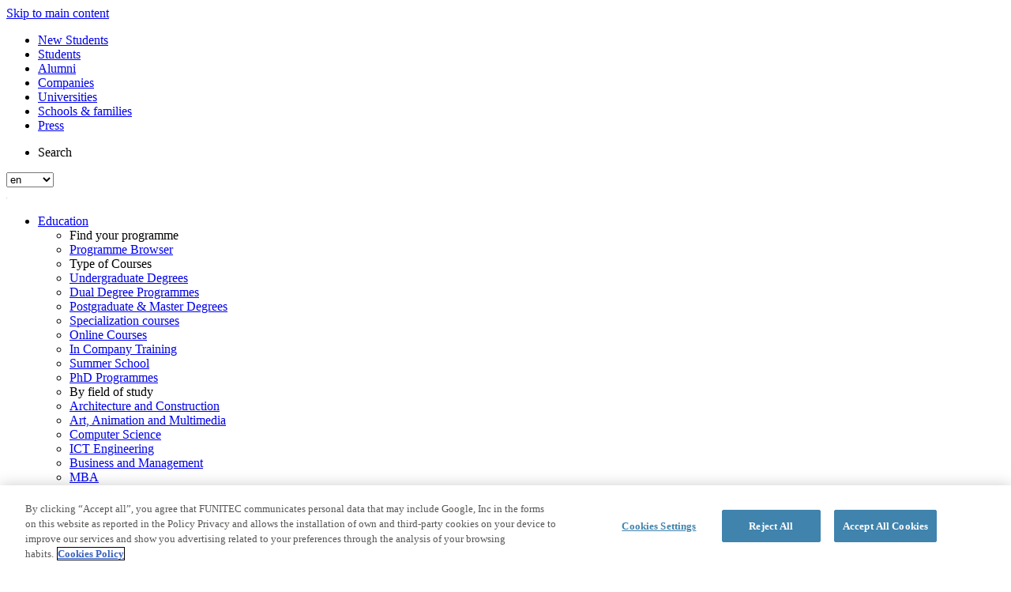

--- FILE ---
content_type: text/html; charset=utf-8
request_url: https://www.salleurl.edu/en/fundamentos-de-electronica
body_size: 27198
content:
<!DOCTYPE html>
<html lang="en" dir="ltr"
  xmlns:fb="http://www.facebook.com/2008/fbml"
  xmlns:content="http://purl.org/rss/1.0/modules/content/"
  xmlns:dc="http://purl.org/dc/terms/"
  xmlns:foaf="http://xmlns.com/foaf/0.1/"
  xmlns:rdfs="http://www.w3.org/2000/01/rdf-schema#"
  xmlns:sioc="http://rdfs.org/sioc/ns#"
  xmlns:sioct="http://rdfs.org/sioc/types#"
  xmlns:skos="http://www.w3.org/2004/02/skos/core#"
  xmlns:xsd="http://www.w3.org/2001/XMLSchema#">
<head profile="http://www.w3.org/1999/xhtml/vocab">
  
  <!-- improved performance -->
  <link rel="preload" href="/sites/all/themes/lasalle2016beta/css/fontawesome/fonts/fontawesome-webfont.woff2" as="font" type="font/woff2" crossorigin="anonymous">
  <link rel="preload" href="/sites/all/themes/lasalle2016beta/css/bootstrap/fonts/glyphicons-halflings-regular.woff2" as="font" type="font/woff2" crossorigin="anonymous">
  <link rel="preload" href="/sites/all/themes/lasalle2016beta/css/dosis/dosis-regular.woff2" as="font" type="font/woff2" crossorigin="anonymous">
  
  
  <link rel="preconnect" href="//www.google-analytics.com">
  <link rel="preconnect" href="//s.ytimg.com">
  <link rel="preconnect" href="//www.googletagmanager.com">
 
  <!-- end improved performance -->
        <!--[if IE]><![endif]-->
<link rel="dns-prefetch" href="//polyfill-fastly.io" />
<link rel="preconnect" href="//polyfill-fastly.io" />
<link rel="dns-prefetch" href="//script.crazyegg.com" />
<link rel="preconnect" href="//script.crazyegg.com" />
<meta http-equiv="Content-Type" content="text/html; charset=utf-8" />
<script>
                // Inicialización del objetivo dataLayer
                var dataLayer = (typeof dataLayer !== 'undefined') ? dataLayer : [];
                // dataLayer
                dataLayer.push({
                'Entorno':'prod'
                ,'Dominio':'www.salleurl.edu'
                ,'TipoWeb':'Web'
                ,'Idioma':'en'
                ,'TipoPagina1':undefined
                ,'TipoPagina2':undefined
                ,'TipoPagina3':undefined
                ,'EstudioTipo':undefined
                ,'EstudioArea':undefined
                ,'EstudioModalidad':undefined
                ,'EventoTipo':undefined
                ,'EventoArea':undefined
                });
            </script><!-- El aviso de consentimiento de cookies de OneTrust comienza para salleurl.edu. -->
<script src="https://cdn.cookielaw.org/scripttemplates/otSDKStub.js" data-document-language="true" type="text/javascript" charset="UTF-8" data-domain-script="4245117b-6001-44dd-af94-3af8665ca15f" ></script>
<script type="text/javascript">
function OptanonWrapper() { }
</script>
<!-- El aviso de consentimiento de cookies de OneTrust finaliza para salleurl.edu. --><link href="https://www.salleurl.edu/ca/fundamentos-de-electronica" rel="alternate" hreflang="ca" />
<link href="https://www.salleurl.edu/en/fundamentos-de-electronica" rel="alternate" hreflang="en" />
<link href="https://www.salleurl.edu/es/fundamentos-de-electronica" rel="alternate" hreflang="es" />
<meta name="MobileOptimized" content="width" />
<meta name="HandheldFriendly" content="true" />
<meta name="viewport" content="width=device-width, initial-scale=1" />
<link rel="shortcut icon" href="https://www.salleurl.edu/sites/all/themes/lasalle2016beta/favicon.ico" type="image/vnd.microsoft.icon" />
<!-- Google Tag Manager --><script>(function(w,d,s,l,i){w[l]=w[l]||[];w[l].push({'gtm.start':new Date().getTime(),event:'gtm.js'});var f=d.getElementsByTagName(s)[0],j=d.createElement(s),dl=l!='dataLayer'?'&l='+l:'';j.async=true;j.src='https://www.googletagmanager.com/gtm.js?id='+i+dl;f.parentNode.insertBefore(j,f);})(window,document,'script','dataLayer','GTM-M5MH8P2');</script><!-- End Google Tag Manager --><script type="application/ld+json">{
    "@context": "https://schema.org",
    "@graph": [
        {
            "@type": "WebPage",
            "@id": "https://www.salleurl.edu/en/fundamentos-de-electronica",
            "name": "Electronic fundamentals",
            "description": "",
            "author": {
                "@type": "Organization",
                "@id": "wwwsalleurledu",
                "name": "LaSalle. Ramon Llull University",
                "url": "wwwsalleurledu",
                "logo": {
                    "@type": "ImageObject",
                    "url": "https://www.salleurl.edu/sites/all/themes/lasalle2016beta/logos/salle_en.png",
                    "width": "165",
                    "height": "60"
                }
            },
            "inLanguage": "en-GB"
        }
    ]
}</script>
<link rel="canonical" href="https://www.salleurl.edu/en/fundamentos-de-electronica" />
<link rel="shortlink" href="https://www.salleurl.edu/en/node/22339" />
    <title>Electronic fundamentals                                     | La Salle | Campus Barcelona</title>
  <link rel="apple-touch-icon" sizes="57x57" href="../favicons/apple-icon-57x57.png">
  <link rel="apple-touch-icon" sizes="60x60" href="../favicons/apple-icon-60x60.png">
  <link rel="apple-touch-icon" sizes="72x72" href="../favicons/apple-icon-72x72.png">
  <link rel="apple-touch-icon" sizes="76x76" href="../favicons/apple-icon-76x76.png">
  <link rel="apple-touch-icon" sizes="114x114" href="../favicons/apple-icon-114x114.png">
  <link rel="apple-touch-icon" sizes="120x120" href="../favicons/apple-icon-120x120.png">
  <link rel="apple-touch-icon" sizes="144x144" href="../favicons/apple-icon-144x144.png">
  <link rel="apple-touch-icon" sizes="152x152" href="../favicons/apple-icon-152x152.png">
  <link rel="apple-touch-icon" sizes="180x180" href="../favicons/apple-icon-180x180.png">
  <link rel="icon" type="image/png" sizes="192x192"  href="../favicons/android-icon-192x192.png">
  <link rel="icon" type="image/png" sizes="32x32" href="../favicons/favicon-32x32.png">
  <link rel="icon" type="image/png" sizes="96x96" href="../favicons/favicon-96x96.png">
  <link rel="icon" type="image/png" sizes="16x16" href="../favicons/favicon-16x16.png">
  <link rel="manifest" href="../favicons/manifest.json">
  <meta name="msapplication-TileColor" content="#ffffff">
  <meta name="msapplication-TileImage" content="/ms-icon-144x144.png">
  <meta name="theme-color" content="#ffffff">

        <link type="text/css" rel="stylesheet" href="/sites/default/files/advagg_css/css__oifB3--MFRsm5XKDT85cnlGmKTuuVE3XMuFqX0lwbyI__y2OtvU2AZQuJZ1atO_3lLzvJ-Q-PB5it_cETsWMnRdQ__xgXpyVAJzuiC78sBFjfGAdX56Ngc_VFFHdBYLxHefZI.css" media="all" />
      <!-- HTML5 element support for IE6-8 -->
      <!--[if lt IE 9]>
      <script src="//html5shiv.googlecode.com/svn/trunk/html5.js"></script>
      <![endif]-->
      <script type="text/javascript" src="/sites/default/files/advagg_js/js__IrQTkcABomjHgJkHkiOR91DviRab7EPmF0S0HmKLGdw__5IDdT9-Ntel-1sBh54g452f2PNNUGuBg22SriUivGdE__xgXpyVAJzuiC78sBFjfGAdX56Ngc_VFFHdBYLxHefZI.js"></script>
<script type="text/javascript" src="https://polyfill-fastly.io/v3/polyfill.min.js?features=IntersectionObserver%2CIntersectionObserverEntry%2CURL%2CObject.assign%2CArray.from%2CArray.prototype.includes%2CString.prototype.includes%2CElement.prototype.matches%2CPromise%2CPromise.prototype.finally"></script>
<script type="text/javascript" src="/sites/default/files/advagg_js/js__2fVC3bXLYzhmnnS_RmNEFoJgp0xoHF94CGsvPj7p24g__zC5U04f0bno486rUfys5EbthQdK3iahvV8UO7cTkuSg__xgXpyVAJzuiC78sBFjfGAdX56Ngc_VFFHdBYLxHefZI.js"></script>
<script type="text/javascript" defer="defer" src="//script.crazyegg.com/pages/scripts/0108/3199.js"></script>
<script type="text/javascript" src="/sites/default/files/advagg_js/js__efG5hJeA-RE_FfPu_hkaKu3pyDOMGmzGCBnXxRNrxIY__ZqCe5F6-Dh5HafGu0oq1ws99m4vQAUEV4_sPhNcm-m4__xgXpyVAJzuiC78sBFjfGAdX56Ngc_VFFHdBYLxHefZI.js"></script>
<script type="text/javascript">
<!--//--><![CDATA[//><!--
jQuery(document).ready(function($) {
  $(window).scroll(function() {
    if($(this).scrollTop() != 0) {
      $("#toTop").fadeIn();
    } else {
      $("#toTop").fadeOut();
    }
  });

  $("#toTop").click(function() {
    $("body,html").animate({scrollTop:0},800);
  });

  });
//--><!]]>
</script>
<script type="text/javascript" src="/sites/default/files/advagg_js/js__s4aj3wAW0-FFuslx_xZbDwoQdBXL1AoVPSg7JeQ6s9M__yD3hvh3FyPivXdznoxEHltoravh1TZ0Ce2fypPjoVcc__xgXpyVAJzuiC78sBFjfGAdX56Ngc_VFFHdBYLxHefZI.js"></script>
<script type="text/javascript">
<!--//--><![CDATA[//><!--
jQuery.extend(Drupal.settings,{"basePath":"\/","pathPrefix":"en\/","setHasJsCookie":0,"ajaxPageState":{"theme":"lasalle2016beta","theme_token":"qNKqOOr6Ce5BClJr7KzBBwBr-APwVl7YTiLvVWc7yBY","css":{"modules\/system\/system.base.css":1,"modules\/system\/system.menus.css":1,"modules\/system\/system.messages.css":1,"modules\/system\/system.theme.css":1,"modules\/comment\/comment.css":1,"modules\/field\/theme\/field.css":1,"modules\/node\/node.css":1,"modules\/search\/search.css":1,"modules\/user\/user.css":1,"sites\/all\/modules\/contrib\/views_filters_summary\/views_exposed_filters_summary.css":1,"sites\/all\/modules\/custom\/views_faceted_filter\/views_faceted_filter.css":1,"sites\/all\/modules\/contrib\/views\/css\/views.css":1,"sites\/all\/modules\/contrib\/ckeditor\/css\/ckeditor.css":1,"sites\/all\/modules\/contrib\/ctools\/css\/ctools.css":1,"sites\/all\/modules\/contrib\/lang_dropdown\/ddslick\/ddsDefault.css":1,"sites\/all\/themes\/lasalle2016beta\/css\/bootstrap\/css\/bootstrap.min.css":1,"sites\/all\/themes\/lasalle2016beta\/css\/style.css":1,"sites\/all\/themes\/lasalle2016beta\/color\/colors.css":1,"sites\/all\/themes\/lasalle2016beta\/css\/local.css":1,"sites\/all\/themes\/lasalle2016beta\/css\/paragrafs.css":1,"sites\/all\/themes\/lasalle2016beta\/css\/forms.css":1,"sites\/all\/themes\/lasalle2016beta\/css\/colorbox_style.css":1,"sites\/all\/themes\/lasalle2016beta\/css\/mediaqueries.css":1,"sites\/all\/themes\/lasalle2016beta\/css\/fontawesome\/css\/font-awesome.min.css":1},"js":{"sites\/all\/modules\/contrib\/addthis\/addthis.js":1,"sites\/all\/modules\/contrib\/jquery_update\/replace\/jquery\/1.10\/jquery.min.js":1,"misc\/jquery-extend-3.4.0.js":1,"misc\/jquery-html-prefilter-3.5.0-backport.js":1,"misc\/jquery.once.js":1,"misc\/drupal.js":1,"misc\/form-single-submit.js":1,"sites\/all\/libraries\/ddslick\/jquery.ddslick.min.js":1,"https:\/\/polyfill-fastly.io\/v3\/polyfill.min.js?features=IntersectionObserver%2CIntersectionObserverEntry%2CURL%2CObject.assign%2CArray.from%2CArray.prototype.includes%2CString.prototype.includes%2CElement.prototype.matches%2CPromise%2CPromise.prototype.finally":1,"sites\/all\/libraries\/quicklink\/quicklink.umd.js":1,"\/\/script.crazyegg.com\/pages\/scripts\/0108\/3199.js":1,"sites\/all\/modules\/contrib\/lang_dropdown\/lang_dropdown.js":1,"sites\/all\/modules\/contrib\/field_group\/field_group.js":1,"sites\/all\/modules\/contrib\/quicklink\/js\/quicklink_init.js":1,"sites\/all\/modules\/custom\/lasalle_gtm\/lasalle_gtm.js":1,"sites\/all\/themes\/lasalle2016beta\/css\/bootstrap\/js\/bootstrap.min.js":1,"sites\/all\/themes\/lasalle2016beta\/js\/lazyload.min.js":1,"sites\/all\/themes\/lasalle2016beta\/js\/init-lazy.js":1,"sites\/all\/themes\/lasalle2016beta\/js\/colorbox\/jquery.colorbox-min.js":1,"sites\/all\/themes\/lasalle2016beta\/js\/scrollto.min.js":1,"sites\/all\/themes\/lasalle2016beta\/js\/local.js":1,"sites\/all\/themes\/lasalle2016beta\/js\/functions.js":1,"sites\/all\/themes\/lasalle2016beta\/js\/hash-detection-cookies.js":1,"sites\/all\/themes\/lasalle2016beta\/js\/jquery.hoverIntent.js":1}},"lang_dropdown":{"language_content":{"jsWidget":{"widget":"ddslick","width":"60","height":"","showSelectedHTML":1,"imagePosition":"left"}}},"better_exposed_filters":{"views":{"capsaleres_imatge":{"displays":{"block_7":{"filters":[]},"block_8":{"filters":[]}}},"block_contacte":{"displays":{"block_2":{"filters":[]},"block_3":{"filters":[]}}},"block_curs_botons_ajuda":{"displays":{"block_1":{"filters":[]}}},"propers_esdeveniments":{"displays":{"block":{"filters":[]}}},"darreres_noticies":{"displays":{"block":{"filters":[]}}},"eventos_enlaces_relacionados":{"displays":{"block_3":{"filters":[]},"block_2":{"filters":[]}}},"block_documents_relacionats":{"displays":{"block_1":{"filters":[]}}},"block_links_socials":{"displays":{"block_1":{"filters":[]}}},"destacats_men_principal":{"displays":{"block_8":{"filters":[]},"block":{"filters":[]},"block_1":{"filters":[]},"block_2":{"filters":[]},"block_3":{"filters":[]},"block_4":{"filters":[]},"block_6":{"filters":[]},"block_7":{"filters":[]},"block_5":{"filters":[]}}}}},"urlIsAjaxTrusted":{"\/en\/fundamentos-de-electronica":true},"field_group":{"div":"full"},"quicklink":{"admin_link_container_patterns":["#toolbar a","#overlay a","#admin-menu a","#tabs a"],"ignore_admin_paths":1,"ignore_ajax_links":1,"ignore_file_ext":1,"debug":0,"url_patterns_to_ignore":["user\/logout","config\/","team\/","management\/","#","\/admin","\/edit"]}});
//--><!]]>
</script>
    </head>
<body class="html not-front not-logged-in one-sidebar sidebar-second page-node page-node- page-node-22339 node-type-asignatura seccio-asignatura domain-salleurl-edu i18n-en" >
  <div id="skip-link">
    <a href="#main-content" class="element-invisible element-focusable">Skip to main content</a>
  </div>
    <div class="region region-page-top">
    <!-- Google Tag Manager (noscript) --><noscript><iframe src="https://www.googletagmanager.com/ns.html?id=GTM-M5MH8P2" height="0" width="0" style="display:none;visibility:hidden"></iframe></noscript><!-- End Google Tag Manager (noscript) -->  </div>
  <!-- #header-top -->
<div id="header-top" class="clearfix">
    <div class="container">

        <!-- #header-top-inside -->
        <div id="header-top-inside" class="clearfix">
            <div class="row">

                                <div class="col-md-10">
                    <!-- #header-top-left -->
                    <div id="header-top-left" class="clearfix">
                          <div class="region region-header-top-left">
    <div id="block-menu-features" class="block block-menu clearfix">

    
  <div class="content">
    <ul class="menu"><li class="first collapsed"><a href="/en/new-students" onclick="dataLayer.push({&#039;eventcategory&#039;: &#039;Interaccion&#039;,&#039;eventaction&#039;: &#039;EnlacesHeader&#039;, &#039;eventlabel&#039;: this.href,&#039;event&#039;: &#039;gaEvent&#039;});">New Students</a></li>
<li class="leaf"><a href="http://estudy.salle.url.edu/?lang=en" target="_blank" onclick="dataLayer.push({&#039;eventcategory&#039;: &#039;Interaccion&#039;,&#039;eventaction&#039;: &#039;EnlacesHeader&#039;, &#039;eventlabel&#039;: this.href,&#039;event&#039;: &#039;gaEvent&#039;});">Students</a></li>
<li class="leaf"><a href="http://alumni.salleurl.edu" target="_blank" onclick="dataLayer.push({&#039;eventcategory&#039;: &#039;Interaccion&#039;,&#039;eventaction&#039;: &#039;EnlacesHeader&#039;, &#039;eventlabel&#039;: this.href,&#039;event&#039;: &#039;gaEvent&#039;});">Alumni</a></li>
<li class="collapsed"><a href="/en/empreses" onclick="dataLayer.push({&#039;eventcategory&#039;: &#039;Interaccion&#039;,&#039;eventaction&#039;: &#039;EnlacesHeader&#039;, &#039;eventlabel&#039;: this.href,&#039;event&#039;: &#039;gaEvent&#039;});">Companies</a></li>
<li class="collapsed"><a href="/en/universities" onclick="dataLayer.push({&#039;eventcategory&#039;: &#039;Interaccion&#039;,&#039;eventaction&#039;: &#039;EnlacesHeader&#039;, &#039;eventlabel&#039;: this.href,&#039;event&#039;: &#039;gaEvent&#039;});">Universities</a></li>
<li class="collapsed"><a href="/en/schools-families" onclick="dataLayer.push({&#039;eventcategory&#039;: &#039;Interaccion&#039;,&#039;eventaction&#039;: &#039;EnlacesHeader&#039;, &#039;eventlabel&#039;: this.href,&#039;event&#039;: &#039;gaEvent&#039;});">Schools  &amp;  families</a></li>
<li class="last collapsed"><a href="/en/press" onclick="dataLayer.push({&#039;eventcategory&#039;: &#039;Interaccion&#039;,&#039;eventaction&#039;: &#039;EnlacesHeader&#039;, &#039;eventlabel&#039;: this.href,&#039;event&#039;: &#039;gaEvent&#039;});">Press</a></li>
</ul>  </div>
</div>
  </div>
                    </div>
                    <!-- EOF:#header-top-left -->
                </div>
                
                                <div class="menu-user col-md-2">
                    <!-- #header-top-right -->
                    <div id="header-top-right" class="clearfix">
                          <div class="region region-header-top-right">
    <div id="block-system-user-menu" class="block block-system block-menu clearfix">

    
  <div class="content">
    <ul class="menu"><li class="first last leaf" id="search-menu" onclick="dataLayer.push({&#039;eventcategory&#039;: &#039;Interaccion&#039;,&#039;eventaction&#039;: &#039;BotonBuscador&#039;, &#039;eventlabel&#039;: &#039;Header&#039;,&#039;event&#039;: &#039;gaEvent&#039;});"><span class="nolink" tabindex="0">Search</span></li>
</ul>  </div>
</div>
<div id="block-lang-dropdown-language-content" class="block block-lang-dropdown clearfix">

    
  <div class="content">
    <form class="lang_dropdown_form language_content ddsDefault" id="lang_dropdown_form_language_content" action="/en/fundamentos-de-electronica" method="post" accept-charset="UTF-8"><div><div class="form-item form-type-select form-item-lang-dropdown-select">
 <select style="width:60px" class="lang-dropdown-select-element form-select" id="lang-dropdown-select-language_content" name="lang_dropdown_select"><option value="ca">ca</option><option value="en" selected="selected">en</option><option value="es">es</option></select>
</div>
<input type="hidden" name="ca" value="/ca/fundamentos-de-electronica" />
<input type="hidden" name="en" value="/en/fundamentos-de-electronica" />
<input type="hidden" name="es" value="/es/fundamentos-de-electronica" />
<noscript><div>
<input type="submit" id="edit-submit" name="op" value="Go" class="form-submit" />
</div></noscript><input type="hidden" name="form_build_id" value="form-oGvSftnIog0YBH5XAg7FoorK0UsPaueQu9ettOvqbp8" />
<input type="hidden" name="form_id" value="lang_dropdown_form" />
</div></form>  </div>
</div>
  </div>
                    </div>
                    <!-- EOF:#header-top-right -->
                </div>
                
            </div>
        </div>
        <!-- EOF: #header-top-inside -->

    </div>
</div>
<!-- EOF: #header-top -->

<!-- #main-navigation -->
<div id="main-navigation" class="clearfix">
    <div class="container">
        <!-- #main-navigation-inside -->
        <div id="main-navigation-inside" class="clearfix">
            <div class="row">
                <div class="col-md-2">
                    <div id="logo">
                        <a href="/en" title="Home" rel="home"> <img src="https://www.salleurl.edu/sites/all/themes/lasalle2016beta/logos/salle_en.png" height="1" width="1" alt="Home" /> </a>
                    </div>
                </div>
                <div class="col-md-10">
                    <div class="ico-menu">
                        <div class="button-toggle">
                            <div class="line"></div>
                            <div class="line"></div>
                            <div class="line"></div>
                            <div class="close-menu"></div>
                        </div>
                    </div>
                    <nav role="navigation">
                          <div class="region region-navigation">
    <div id="block-menu-block-5" class="block block-menu-block clearfix">

    
  <div class="content">
    <div class="menu-block-wrapper menu-block-5 menu-name-main-menu parent-mlid-0 menu-level-1">
  <div class="container-menu"><ul class="menu"><li class="first expanded menu-mlid-5145 no-background"><a href="/en/education" onclick="dataLayer.push({&#039;eventcategory&#039;: &#039;Interaccion&#039;,&#039;eventaction&#039;: &#039;MenuHeader&#039;, &#039;eventlabel&#039;: this.href,&#039;event&#039;: &#039;gaEvent&#039;});">Education</a><div class="container-menu"><ul class="menu"><li class="first leaf menu-mlid-5533 col-01 nolink"><span class="nolink" tabindex="0">Find your programme</span></li>
<li class="leaf menu-mlid-5536 col-01"><a href="/en/education/course-browser" onclick="dataLayer.push({&#039;eventcategory&#039;: &#039;Interaccion&#039;,&#039;eventaction&#039;: &#039;MenuHeader&#039;, &#039;eventlabel&#039;: this.href,&#039;event&#039;: &#039;gaEvent&#039;});">Programme Browser</a></li>
<li class="leaf menu-mlid-5534 col-02 nolink"><span class="nolink" tabindex="0">Type of Courses</span></li>
<li class="leaf has-children menu-mlid-5297 col-02"><a href="/en/education/degrees" onclick="dataLayer.push({&#039;eventcategory&#039;: &#039;Interaccion&#039;,&#039;eventaction&#039;: &#039;MenuHeader&#039;, &#039;eventlabel&#039;: this.href,&#039;event&#039;: &#039;gaEvent&#039;});">Undergraduate Degrees</a></li>
<li class="leaf menu-mlid-6319 col-02"><a href="/en/education/dual-degrees" onclick="dataLayer.push({&#039;eventcategory&#039;: &#039;Interaccion&#039;,&#039;eventaction&#039;: &#039;MenuHeader&#039;, &#039;eventlabel&#039;: this.href,&#039;event&#039;: &#039;gaEvent&#039;});">Dual Degree Programmes</a></li>
<li class="leaf has-children menu-mlid-5146 col-02"><a href="/en/education/masters-postgraduates" onclick="dataLayer.push({&#039;eventcategory&#039;: &#039;Interaccion&#039;,&#039;eventaction&#039;: &#039;MenuHeader&#039;, &#039;eventlabel&#039;: this.href,&#039;event&#039;: &#039;gaEvent&#039;});">Postgraduate &amp; Master Degrees</a></li>
<li class="leaf has-children menu-mlid-5308 col-02"><a href="/en/education/specialization-course" onclick="dataLayer.push({&#039;eventcategory&#039;: &#039;Interaccion&#039;,&#039;eventaction&#039;: &#039;MenuHeader&#039;, &#039;eventlabel&#039;: this.href,&#039;event&#039;: &#039;gaEvent&#039;});">Specialization courses</a></li>
<li class="leaf has-children menu-mlid-5409 col-02"><a href="/en/education/online-training" onclick="dataLayer.push({&#039;eventcategory&#039;: &#039;Interaccion&#039;,&#039;eventaction&#039;: &#039;MenuHeader&#039;, &#039;eventlabel&#039;: this.href,&#039;event&#039;: &#039;gaEvent&#039;});">Online Courses</a></li>
<li class="leaf has-children menu-mlid-18109 col-02"><a href="/en/business/professional-and-executive-education">In Company Training</a></li>
<li class="leaf has-children menu-mlid-5299 col-02"><a href="/en/education/summer-school" onclick="dataLayer.push({&#039;eventcategory&#039;: &#039;Interaccion&#039;,&#039;eventaction&#039;: &#039;MenuHeader&#039;, &#039;eventlabel&#039;: this.href,&#039;event&#039;: &#039;gaEvent&#039;});">Summer School</a></li>
<li class="leaf has-children menu-mlid-5467 col-02"><a href="/en/education/doctorate" onclick="dataLayer.push({&#039;eventcategory&#039;: &#039;Interaccion&#039;,&#039;eventaction&#039;: &#039;MenuHeader&#039;, &#039;eventlabel&#039;: this.href,&#039;event&#039;: &#039;gaEvent&#039;});">PhD Programmes</a></li>
<li class="leaf menu-mlid-5535 col-03 nolink"><span class="nolink" tabindex="0">By field of study</span></li>
<li class="leaf has-children menu-mlid-7163 col-03"><a href="/en/education/architecture-and-construction" onclick="dataLayer.push({&#039;eventcategory&#039;: &#039;Interaccion&#039;,&#039;eventaction&#039;: &#039;MenuHeader&#039;, &#039;eventlabel&#039;: this.href,&#039;event&#039;: &#039;gaEvent&#039;});">Architecture and Construction</a></li>
<li class="leaf has-children menu-mlid-5264 col-03"><a href="/en/education/digital-arts-animation-and-vfx" onclick="dataLayer.push({&#039;eventcategory&#039;: &#039;Interaccion&#039;,&#039;eventaction&#039;: &#039;MenuHeader&#039;, &#039;eventlabel&#039;: this.href,&#039;event&#039;: &#039;gaEvent&#039;});">Art, Animation and Multimedia</a></li>
<li class="leaf menu-mlid-14441 col-03"><a href="/en/education/computer-science" onclick="dataLayer.push({&#039;eventcategory&#039;: &#039;Interaccion&#039;,&#039;eventaction&#039;: &#039;MenuHeader&#039;, &#039;eventlabel&#039;: this.href,&#039;event&#039;: &#039;gaEvent&#039;});">Computer Science</a></li>
<li class="leaf has-children menu-mlid-5261 col-03"><a href="/en/education/ict-engineering-and-technology" onclick="dataLayer.push({&#039;eventcategory&#039;: &#039;Interaccion&#039;,&#039;eventaction&#039;: &#039;MenuHeader&#039;, &#039;eventlabel&#039;: this.href,&#039;event&#039;: &#039;gaEvent&#039;});">ICT Engineering</a></li>
<li class="leaf has-children menu-mlid-5324 col-03"><a href="/en/education/business-and-management" onclick="dataLayer.push({&#039;eventcategory&#039;: &#039;Interaccion&#039;,&#039;eventaction&#039;: &#039;MenuHeader&#039;, &#039;eventlabel&#039;: this.href,&#039;event&#039;: &#039;gaEvent&#039;});">Business and Management</a></li>
<li class="leaf has-children menu-mlid-28749 col-03"><a href="/en/education/mba">MBA</a></li>
<li class="leaf has-children menu-mlid-18092 col-03"><a href="/en/education/project-management">Project Management</a></li>
<li class="leaf menu-mlid-28588 col-03"><a href="/en/data-science-big-data-analytics" onclick="dataLayer.push({&#039;eventcategory&#039;: &#039;Interaccion&#039;,&#039;eventaction&#039;: &#039;MenuHeader&#039;, &#039;eventlabel&#039;: this.href,&#039;event&#039;: &#039;gaEvent&#039;});">Data Science &amp; Big Data Analytics</a></li>
<li class="leaf menu-mlid-28597 col-03"><a href="/en/philosophy-and-humanities" onclick="dataLayer.push({&#039;eventcategory&#039;: &#039;Interaccion&#039;,&#039;eventaction&#039;: &#039;MenuHeader&#039;, &#039;eventlabel&#039;: this.href,&#039;event&#039;: &#039;gaEvent&#039;});">Philosophy and Humanities</a></li>
<li class="leaf has-children menu-mlid-28623 col-03"><a href="/en/education/technology-and-health" onclick="dataLayer.push({&#039;eventcategory&#039;: &#039;Interaccion&#039;,&#039;eventaction&#039;: &#039;MenuHeader&#039;, &#039;eventlabel&#039;: this.href,&#039;event&#039;: &#039;gaEvent&#039;});">Technology &amp; Health</a></li>
<li class="last leaf menu-mlid-5538 menu-views"><div class="view view-destacats-men-principal view-id-destacats_men_principal view-display-id-block_8 botons-especials clearfix view-dom-id-f18808347e98deaa6da30c9fe972d319">
        
  
  
      <div class="view-content">
        <div class="views-row views-row-1 views-row-odd views-row-first views-row-last">
      
  <div class="views-field views-field-field-tc-entradeta-t">        <div class="field-content"><ul class="bottom-special">
<li class="especial-01"><a href="/en/education/course-browser">All Courses<span class="glyphicon glyphicon-menu-right" aria-hidden="true"></span></a></li>
<li class="especial-02"><a href="/en/admissions">Admissions and Scholarships<span class="glyphicon glyphicon-menu-right" aria-hidden="true"></span></a></li>
</ul></div>  </div>  </div>
    </div>
  
  
  
  
  
  
</div></li>
</ul></div></li>
<li class="expanded menu-mlid-5141"><a href="/en/admissions" onclick="dataLayer.push({&#039;eventcategory&#039;: &#039;Interaccion&#039;,&#039;eventaction&#039;: &#039;MenuHeader&#039;, &#039;eventlabel&#039;: this.href,&#039;event&#039;: &#039;gaEvent&#039;});">Admissions</a><div class="container-menu"><ul class="menu"><li class="first leaf menu-mlid-7729 menu-views"><div class="view view-destacats-men-principal view-id-destacats_men_principal view-display-id-block admisions clearfix view-dom-id-0c92b6684d958d8c3e8521f46dfaf464">
        
  
  
  
  
  
  
  
  
</div></li>
<li class="leaf has-children menu-mlid-5142"><a href="/en/bachelors-degrees" onclick="dataLayer.push({&#039;eventcategory&#039;: &#039;Interaccion&#039;,&#039;eventaction&#039;: &#039;MenuHeader&#039;, &#039;eventlabel&#039;: this.href,&#039;event&#039;: &#039;gaEvent&#039;});">Degrees Admissions</a></li>
<li class="leaf has-children menu-mlid-5143"><a href="/en/admissions/masters" onclick="dataLayer.push({&#039;eventcategory&#039;: &#039;Interaccion&#039;,&#039;eventaction&#039;: &#039;MenuHeader&#039;, &#039;eventlabel&#039;: this.href,&#039;event&#039;: &#039;gaEvent&#039;});">Masters Admissions</a></li>
<li class="leaf has-children menu-mlid-5896"><a href="/en/admissions/specialization-courses" onclick="dataLayer.push({&#039;eventcategory&#039;: &#039;Interaccion&#039;,&#039;eventaction&#039;: &#039;MenuHeader&#039;, &#039;eventlabel&#039;: this.href,&#039;event&#039;: &#039;gaEvent&#039;});">Specialization Courses Admissions</a></li>
<li class="last leaf menu-mlid-28781"><a href="/en/faqs-la-salle-campus-barcelona">FAQs | La Salle Campus Barcelona</a></li>
</ul></div></li>
<li class="expanded menu-mlid-5434"><a href="/en/campus" onclick="dataLayer.push({&#039;eventcategory&#039;: &#039;Interaccion&#039;,&#039;eventaction&#039;: &#039;MenuHeader&#039;, &#039;eventlabel&#039;: this.href,&#039;event&#039;: &#039;gaEvent&#039;});">Campus</a><div class="container-menu"><ul class="menu"><li class="first leaf menu-mlid-7731 menu-views"><div class="view view-destacats-men-principal view-id-destacats_men_principal view-display-id-block_1 el-campus clearfix view-dom-id-78812953f425e8df9a1664727da48e84">
        
  
  
  
  
  
  
  
  
</div></li>
<li class="leaf has-children menu-mlid-5435"><a href="/en/campus/work-and-start" onclick="dataLayer.push({&#039;eventcategory&#039;: &#039;Interaccion&#039;,&#039;eventaction&#039;: &#039;MenuHeader&#039;, &#039;eventlabel&#039;: this.href,&#039;event&#039;: &#039;gaEvent&#039;});">Work and Start up</a></li>
<li class="leaf menu-mlid-7820"><a href="/en/academic-information-services" onclick="dataLayer.push({&#039;eventcategory&#039;: &#039;Interaccion&#039;,&#039;eventaction&#039;: &#039;MenuHeader&#039;, &#039;eventlabel&#039;: this.href,&#039;event&#039;: &#039;gaEvent&#039;});">Academic information services</a></li>
<li class="leaf has-children menu-mlid-5863"><a href="/en/services-campus" onclick="dataLayer.push({&#039;eventcategory&#039;: &#039;Interaccion&#039;,&#039;eventaction&#039;: &#039;MenuHeader&#039;, &#039;eventlabel&#039;: this.href,&#039;event&#039;: &#039;gaEvent&#039;});">Services on Campus</a></li>
<li class="leaf has-children menu-mlid-5717"><a href="/en/campus/students-clubs-and-associations" onclick="dataLayer.push({&#039;eventcategory&#039;: &#039;Interaccion&#039;,&#039;eventaction&#039;: &#039;MenuHeader&#039;, &#039;eventlabel&#039;: this.href,&#039;event&#039;: &#039;gaEvent&#039;});">Students Clubs and Associations</a></li>
<li class="leaf has-children menu-mlid-5912"><a href="/en/installacions" onclick="dataLayer.push({&#039;eventcategory&#039;: &#039;Interaccion&#039;,&#039;eventaction&#039;: &#039;MenuHeader&#039;, &#039;eventlabel&#039;: this.href,&#039;event&#039;: &#039;gaEvent&#039;});">Installations</a></li>
<li class="last leaf menu-mlid-7872"><a href="/en/events" onclick="dataLayer.push({&#039;eventcategory&#039;: &#039;Interaccion&#039;,&#039;eventaction&#039;: &#039;MenuHeader&#039;, &#039;eventlabel&#039;: this.href,&#039;event&#039;: &#039;gaEvent&#039;});">Events</a></li>
</ul></div></li>
<li class="expanded menu-mlid-4229"><a href="/en/research" onclick="dataLayer.push({&#039;eventcategory&#039;: &#039;Interaccion&#039;,&#039;eventaction&#039;: &#039;MenuHeader&#039;, &#039;eventlabel&#039;: this.href,&#039;event&#039;: &#039;gaEvent&#039;});">Research</a><div class="container-menu"><ul class="menu"><li class="first leaf menu-mlid-7733 menu-views"><div class="view view-destacats-men-principal view-id-destacats_men_principal view-display-id-block_2 recerca clearfix view-dom-id-ee5ae0bd67949839c672ad541484a34d">
        
  
  
  
  
  
  
  
  
</div></li>
<li class="leaf has-children menu-mlid-5440"><a href="/en/research/la-salle-research" onclick="dataLayer.push({&#039;eventcategory&#039;: &#039;Interaccion&#039;,&#039;eventaction&#039;: &#039;MenuHeader&#039;, &#039;eventlabel&#039;: this.href,&#039;event&#039;: &#039;gaEvent&#039;});">La Salle &amp; Research</a></li>
<li class="leaf menu-mlid-29561"><a href="/en/be-researcher">Be a Researcher</a></li>
<li class="leaf has-children menu-mlid-16191"><a href="/en/research/groups-and-institutes" onclick="dataLayer.push({&#039;eventcategory&#039;: &#039;Interaccion&#039;,&#039;eventaction&#039;: &#039;MenuHeader&#039;, &#039;eventlabel&#039;: this.href,&#039;event&#039;: &#039;gaEvent&#039;});">Groups and Institutes</a></li>
<li class="leaf menu-mlid-5449"><a href="/en/research/research-areas" onclick="dataLayer.push({&#039;eventcategory&#039;: &#039;Interaccion&#039;,&#039;eventaction&#039;: &#039;MenuHeader&#039;, &#039;eventlabel&#039;: this.href,&#039;event&#039;: &#039;gaEvent&#039;});">Research Areas</a></li>
<li class="leaf menu-mlid-16210"><a href="/en/research/lines" onclick="dataLayer.push({&#039;eventcategory&#039;: &#039;Interaccion&#039;,&#039;eventaction&#039;: &#039;MenuHeader&#039;, &#039;eventlabel&#039;: this.href,&#039;event&#039;: &#039;gaEvent&#039;});">Research Lines</a></li>
<li class="leaf menu-mlid-16211"><a href="/en/research/projects" onclick="dataLayer.push({&#039;eventcategory&#039;: &#039;Interaccion&#039;,&#039;eventaction&#039;: &#039;MenuHeader&#039;, &#039;eventlabel&#039;: this.href,&#039;event&#039;: &#039;gaEvent&#039;});">Projects</a></li>
<li class="leaf menu-mlid-16212"><a href="/en/research/publications" onclick="dataLayer.push({&#039;eventcategory&#039;: &#039;Interaccion&#039;,&#039;eventaction&#039;: &#039;MenuHeader&#039;, &#039;eventlabel&#039;: this.href,&#039;event&#039;: &#039;gaEvent&#039;});">Publications</a></li>
<li class="leaf menu-mlid-7796"><a href="/en/research/la-salle-research/knowledge-and-technology-transfer" onclick="dataLayer.push({&#039;eventcategory&#039;: &#039;Interaccion&#039;,&#039;eventaction&#039;: &#039;MenuHeader&#039;, &#039;eventlabel&#039;: this.href,&#039;event&#039;: &#039;gaEvent&#039;});">Knowledge and Technology Transfer</a></li>
<li class="leaf menu-mlid-27323"><a href="/en/hrs4r-accreditation">HRS4R Accreditation</a></li>
<li class="leaf menu-mlid-29586"><a href="/en/research/research-ethics-committee-salle">Research Ethics Committee of La Salle</a></li>
<li class="leaf has-children menu-mlid-28672"><a href="/en/research/comprendre-magazine">Comprendre Magazine</a></li>
<li class="last leaf has-children menu-mlid-29608"><a href="/en/research/cfi-centre-funding-innovation">Centre for Funding &amp; Innovation</a></li>
</ul></div></li>
<li class="expanded menu-mlid-5485"><a href="/en/university-and-business" onclick="dataLayer.push({&#039;eventcategory&#039;: &#039;Interaccion&#039;,&#039;eventaction&#039;: &#039;MenuHeader&#039;, &#039;eventlabel&#039;: this.href,&#039;event&#039;: &#039;gaEvent&#039;});">Business</a><div class="container-menu"><ul class="menu"><li class="first leaf menu-mlid-26730"><a href="/en/business/professional-and-executive-education">Professional and Executive Education</a></li>
<li class="leaf menu-mlid-26731"><a href="/en/university-and-business/career-services">Career Services</a></li>
<li class="leaf menu-mlid-26732"><a href="/en/university-and-business/innovation-and-rd">Innovation and R+D</a></li>
<li class="leaf has-children menu-mlid-5516"><a href="/en/university-and-business/entrepreneurship-and-acceleration-service">Entrepreneurship and Acceleration Service</a></li>
<li class="leaf menu-mlid-7735 menu-views"><div class="view view-destacats-men-principal view-id-destacats_men_principal view-display-id-block_3 universitat clearfix view-dom-id-03cbf50267a665e4436b023aa805faaf">
        
  
  
  
  
  
  
  
  
</div></li>
<li class="leaf menu-mlid-26733"><a href="/en/university-and-business/event-management">Event Management</a></li>
<li class="leaf menu-mlid-5512"><a href="/en/universidad-y-empresa/innovation-la-salles-dna" onclick="dataLayer.push({&#039;eventcategory&#039;: &#039;Interaccion&#039;,&#039;eventaction&#039;: &#039;MenuHeader&#039;, &#039;eventlabel&#039;: this.href,&#039;event&#039;: &#039;gaEvent&#039;});">Innovation, La Salle’s DNA</a></li>
<li class="last leaf menu-mlid-28659"><a href="/en/business-council">Business Council</a></li>
</ul></div></li>
<li class="leaf menu-mlid-5553"><a href="https://blogs.salleurl.edu/en" target="_blank" onclick="dataLayer.push({&#039;eventcategory&#039;: &#039;Interaccion&#039;,&#039;eventaction&#039;: &#039;MenuHeader&#039;, &#039;eventlabel&#039;: this.href,&#039;event&#039;: &#039;gaEvent&#039;});">Blogs</a></li>
<li class="expanded menu-mlid-5399"><a href="/en/la-salle" onclick="dataLayer.push({&#039;eventcategory&#039;: &#039;Interaccion&#039;,&#039;eventaction&#039;: &#039;MenuHeader&#039;, &#039;eventlabel&#039;: this.href,&#039;event&#039;: &#039;gaEvent&#039;});">La Salle</a><div class="container-menu"><ul class="menu"><li class="first leaf menu-mlid-7737 menu-views"><div class="view view-destacats-men-principal view-id-destacats_men_principal view-display-id-block_4 la-salle clearfix view-dom-id-37f03142a902100338f9a0a2ffc9da24">
        
  
  
  
  
  
  
  
  
</div></li>
<li class="leaf menu-mlid-14444"><a href="/en/welcome-la-salle" onclick="dataLayer.push({&#039;eventcategory&#039;: &#039;Interaccion&#039;,&#039;eventaction&#039;: &#039;MenuHeader&#039;, &#039;eventlabel&#039;: this.href,&#039;event&#039;: &#039;gaEvent&#039;});">Welcome to La Salle</a></li>
<li class="leaf has-children menu-mlid-5393"><a href="/en/la-salle/about-us" onclick="dataLayer.push({&#039;eventcategory&#039;: &#039;Interaccion&#039;,&#039;eventaction&#039;: &#039;MenuHeader&#039;, &#039;eventlabel&#039;: this.href,&#039;event&#039;: &#039;gaEvent&#039;});">About us</a></li>
<li class="leaf has-children menu-mlid-5416"><a href="/en/organization-and-structure" onclick="dataLayer.push({&#039;eventcategory&#039;: &#039;Interaccion&#039;,&#039;eventaction&#039;: &#039;MenuHeader&#039;, &#039;eventlabel&#039;: this.href,&#039;event&#039;: &#039;gaEvent&#039;});">Organization and Structure</a></li>
<li class="leaf has-children menu-mlid-27318"><a href="/en/la-salle/schools-and-faculties">Schools and Faculties</a></li>
<li class="leaf has-children menu-mlid-6243"><a href="/en/la-salle/management-of-the-quality" onclick="dataLayer.push({&#039;eventcategory&#039;: &#039;Interaccion&#039;,&#039;eventaction&#039;: &#039;MenuHeader&#039;, &#039;eventlabel&#039;: this.href,&#039;event&#039;: &#039;gaEvent&#039;});">Quality Management</a></li>
<li class="leaf has-children menu-mlid-5425"><a href="/en/la-salle/academic-model" onclick="dataLayer.push({&#039;eventcategory&#039;: &#039;Interaccion&#039;,&#039;eventaction&#039;: &#039;MenuHeader&#039;, &#039;eventlabel&#039;: this.href,&#039;event&#039;: &#039;gaEvent&#039;});">Academic Model</a></li>
<li class="leaf has-children menu-mlid-7761"><a href="/en/la-salle/transparency-policy" onclick="dataLayer.push({&#039;eventcategory&#039;: &#039;Interaccion&#039;,&#039;eventaction&#039;: &#039;MenuHeader&#039;, &#039;eventlabel&#039;: this.href,&#039;event&#039;: &#039;gaEvent&#039;});">Transparency Policy</a></li>
<li class="leaf has-children menu-mlid-11665"><a href="/en/la-salle/legal-information" onclick="dataLayer.push({&#039;eventcategory&#039;: &#039;Interaccion&#039;,&#039;eventaction&#039;: &#039;MenuHeader&#039;, &#039;eventlabel&#039;: this.href,&#039;event&#039;: &#039;gaEvent&#039;});">Legal Information</a></li>
<li class="leaf menu-mlid-10449"><a href="/en/work-la-salle" onclick="dataLayer.push({&#039;eventcategory&#039;: &#039;Interaccion&#039;,&#039;eventaction&#039;: &#039;MenuHeader&#039;, &#039;eventlabel&#039;: this.href,&#039;event&#039;: &#039;gaEvent&#039;});">Work at La Salle</a></li>
<li class="leaf menu-mlid-5654"><a href="/en/la-salle/la-salle-directory" onclick="dataLayer.push({&#039;eventcategory&#039;: &#039;Interaccion&#039;,&#039;eventaction&#039;: &#039;MenuHeader&#039;, &#039;eventlabel&#039;: this.href,&#039;event&#039;: &#039;gaEvent&#039;});">La Salle Directory</a></li>
<li class="last leaf menu-mlid-6379"><a href="/en/getting-there" onclick="dataLayer.push({&#039;eventcategory&#039;: &#039;Interaccion&#039;,&#039;eventaction&#039;: &#039;MenuHeader&#039;, &#039;eventlabel&#039;: this.href,&#039;event&#039;: &#039;gaEvent&#039;});">Getting there</a></li>
</ul></div></li>
<li class="expanded menu-mlid-5542"><span class="nolink" tabindex="0">Contact</span><div class="container-menu"><ul class="menu"><li class="first leaf menu-mlid-5557 menu-views"><div class="view view-destacats-men-principal view-id-destacats_men_principal view-display-id-block_6 contacte-mapa view-dom-id-20be257cb1df21cd7bfe28d7604dd089">
        
  
  
      <div class="view-content">
        <div class="views-row views-row-1 views-row-odd views-row-first views-row-last">
      
  <div class="views-field views-field-field-tc-entradeta-t">        <div class="field-content"><p>
<i class="glyphicon glyphicon-map-marker"></i> LA SALLE CAMPUS BARCELONA <a href="/ca/com-arribar-hi" class="goto"></a>
</p>
<p>
<!--<iframe src="https://www.google.com/maps/embed?pb=!1m18!1m12!1m3!1d2992.421181772441!2d2.127696315926653!3d41.40837497926238!2m3!1f0!2f0!3f0!3m2!1i1024!2i768!4f13.1!3m3!1m2!1s0x12a49816c5cc995f%3A0xe6d45d60cbf71998!2sLa+Salle+Campus+Barcelona+URL!5e0!3m2!1ses!2ses!4v1479811645657" width="100%" height="361" frameborder="0" style="border:0" allowfullscreen=""></iframe>-->
<iframe class="lazy" data-src="https://www.google.com/maps/embed?pb=!1m18!1m12!1m3!1d2992.421181772441!2d2.127696315926653!3d41.40837497926238!2m3!1f0!2f0!3f0!3m2!1i1024!2i768!4f13.1!3m3!1m2!1s0x12a49816c5cc995f%3A0xe6d45d60cbf71998!2sLa+Salle+Campus+Barcelona+URL!5e0!3m2!1ses!2ses!4v1479811645657" width="100%" height="361" frameborder="0" style="border:0" allowfullscreen=""></iframe>
</p>
</div>  </div>  </div>
    </div>
  
  
  
  
  
  
</div></li>
<li class="last leaf menu-mlid-5558 menu-views"><div class="view view-destacats-men-principal view-id-destacats_men_principal view-display-id-block_7 contacte-adreces view-dom-id-d4b56e21bbde8e306a7c26d28797a76a">
        
  
  
      <div class="view-content">
        <div class="views-row views-row-1 views-row-odd views-row-first views-row-last">
      
  <div class="views-field views-field-field-tc-entradeta-t">        <div class="field-content"><div class="slot slot-01">
<p><i class="glyphicon glyphicon-earphone"></i>HELP<br />
<a href="tel:+34932902474" onclick="dataLayer.push({'eventcategory':'Interaccion','eventaction':'Telefono','eventlabel':'Menu','event':'gaEvent'})">932 90 24 00</a><br />
From Monday to Friday from 8:00 AM to 10:00 PM, Saturday from 8:00 AM to 2:00 PM</p>
</div>
<div class="slot slot-02">
<p><i class="glyphicon glyphicon-envelope"></i>CONTACT US<br />
General Information Form <a href="mailto:info@salleurl.edu" class="goto" onclick="dataLayer.push({'eventcategory':'Interaccion','eventaction':'Mailto','eventlabel':'Menu','event':'gaEvent'});"></a></p>
</div>
<div class="slot slot-03">
<p><i class="glyphicon glyphicon-briefcase"></i>LA SALLE CAMPUS BARCELONA DIRECTORY<br />
Search For Bodies, Teachers, Researchers,... <a href="/en/la-salle/la-salle-directory" class="goto"></a></p>
</div>
<div class="slot slot-02">
<p>FOLLOW LA SALLE BCN<br />
</p><ul class="links-socials">
<li><a href="https://twitter.com/lasallebcn?lang=es" class="twitter" target="_blank" onclick="dataLayer.push({'eventcategory': 'Interaccion','eventaction': 'Twitter', 'eventlabel': 'Header','event': 'gaEvent'});"></a></li>
<li><a href="https://www.facebook.com/LaSalleBCN" class="facebook" target="_blank" onclick="dataLayer.push({'eventcategory': 'Interaccion','eventaction': 'Facebook', 'eventlabel': 'Header','event': 'gaEvent'});"></a></li>
<li><a href="https://es.linkedin.com/company/la-salle-bcn" class="linkedin" target="_blank" onclick="dataLayer.push({'eventcategory': 'Interaccion','eventaction': 'LinkedIn', 'eventlabel': 'Header,'event': 'gaEvent'});"></a></li>
<li><a href="https://www.youtube.com/user/BesLaSalle" class="youtube" target="_blank" onclick="dataLayer.push({'eventcategory': 'Interaccion','eventaction': 'Youtube', 'eventlabel': 'Header','event': 'gaEvent'});"></a></li>
<li><a href="https://www.instagram.com/lasallebcn" class="instagram" target="_blank" onclick="dataLayer.push({'eventcategory': 'Interaccion','eventaction': 'Instagram', 'eventlabel': 'Header','event': 'gaEvent'});"></a></li>
<li><a href="https://www.flickr.com/photos/beslasalle" class="flickr" target="_blank" onclick="dataLayer.push({'eventcategory': 'Interaccion','eventaction': 'Flickr', 'eventlabel': 'Header','event': 'gaEvent'});"></a></li>
</ul>
La Salle BCN Social Networks<br /><br />
</div>
<div class="slot slot-04">
<p>
<a href="https://tourmkr.com/F1v1F3NGvq/31119981p&amp;310.10h&amp;94.89t" target="_blank">TOUR VIRTUAL</a><a class="goto" href="https://tourmkr.com/F1v1F3NGvq/31119981p&amp;310.10h&amp;94.89t" target="_blank"></a></p>
</div></div>  </div>  </div>
    </div>
  
  
  
  
  
  
</div></li>
</ul></div></li>
<li class="last expanded menu-mlid-5549"><a href="/en/information" onclick="dataLayer.push({&#039;eventcategory&#039;: &#039;Interaccion&#039;,&#039;eventaction&#039;: &#039;MenuHeader&#039;, &#039;eventlabel&#039;: this.href,&#039;event&#039;: &#039;gaEvent&#039;});">Information</a><div class="container-menu"><ul class="menu"><li class="first leaf menu-mlid-8429 menu-views"><div class="view view-destacats-men-principal view-id-destacats_men_principal view-display-id-block_5 actualitat clearfix view-dom-id-023176cf7113c4852f4d67cde5eab5da">
        
  
  
      <div class="view-content">
        <div class="views-row views-row-1 views-row-odd views-row-first views-row-last">
      
  <div class="views-field views-field-field-tc-imatge-dest-n">        <div class="field-content"><img class='lazy' data-src='https://www.salleurl.edu/sites/default/files/styles/quadrat_324x324/public/content/nodes/Destacado/image/7655/16389/ade_miniban_ret.jpg' alt='' width='900' height='900'></div>  </div>  
  <div class="views-field views-field-title">        <span class="field-content">Study a different kind of Business Management programme</span>  </div>  
  <div class="views-field views-field-field-tc-entradeta-t">        <div class="field-content"><p>Make sure you stand out with an international, tech-focused vision, with study placements abroad in Shanghai and San Francisco.</p>
</div>  </div>  
  <div class="views-field views-field-field-ent-linksimple-n">        <div class="field-content"><a href="https://www.salleurl.edu/en/education/degree-management-business-and-technology" target="_blank">More information</a></div>  </div>  </div>
    </div>
  
  
  
  
  
  
</div></li>
<li class="leaf menu-mlid-5551"><a href="/en/news" onclick="dataLayer.push({&#039;eventcategory&#039;: &#039;Interaccion&#039;,&#039;eventaction&#039;: &#039;MenuHeader&#039;, &#039;eventlabel&#039;: this.href,&#039;event&#039;: &#039;gaEvent&#039;});">News</a></li>
<li class="last leaf menu-mlid-5554"><a href="/en/events" onclick="dataLayer.push({&#039;eventcategory&#039;: &#039;Interaccion&#039;,&#039;eventaction&#039;: &#039;MenuHeader&#039;, &#039;eventlabel&#039;: this.href,&#039;event&#039;: &#039;gaEvent&#039;});">Events</a></li>
</ul></div></li>
</ul></div></div>
  </div>
</div>
  </div>
                    </nav>
                </div>
            </div>
        </div>
        <!-- EOF: #main-navigation-inside -->
    </div>
</div>
<!-- EOF: #main-navigation -->

<!-- #page -->
<div id="page" class="clearfix">

        <!-- #top-content -->
    <div id="top-content" class="clearfix">
        <div class="container">
              <div class="region region-highlighted">
    <div id="block-views-capsaleres-imatge-block-7" class="block block-views clearfix">

    
  <div class="content">
    <div class="view view-capsaleres-imatge view-id-capsaleres_imatge view-display-id-block_7 clearfix view-dom-id-8eb1954f4677415a888b5f2c57c9509c">
        
  
  
      <div class="view-content">
        <div>
      
          <div class="img-container">
<img typeof="foaf:Image" src="https://www.salleurl.edu/sites/default/files/styles/ample_1400/public/content/nodes/Estudio/image/22241/41811/grado-ingenieria-salud-la-salle-campus-barcelona.jpg" width="1400" height="525" alt="Degree in Health Engineering La Salle Campus Barcelona" />
</div>
<div class="container">
<div class="text-area">
<h1 class="titol">Bachelor in Health Engineering</h1>
<h2 class="entradeta">Lead the biomedical engineering that will define the medicine of the future</h2>
</div>

</div>    </div>
    </div>
  
  
  
  
  
  
</div>  </div>
</div>
  </div>
        </div>
    </div>
    <!-- EOF: #top-content -->
    
    <!-- #main-content -->
    <div id="main-content">
        <div class="container">

            <!-- #messages-console -->
                        <!-- EOF: #messages-console -->

            <div class="row">

                

                <section class="col-md-9 ">

                    <!-- #main -->
                    <div id="main" class="clearfix">

                        
                                                                        <!-- #breadcrumb -->
                        <div id="breadcrumb" class="clearfix">
                            <!-- #breadcrumb-inside -->
                            <div id="breadcrumb-inside" class="clearfix">
                            <ol class="breadcrumb"><li><a href="/en">Home</a></li><li><a href="/en/education">Education</a></li><li><a href="/en/education/degrees">Degrees</a></li><li><a href="/en/education/bachelor-health-engineering">Bachelor in Health Engineering</a></li><li>Electronic fundamentals                                                                                                                                                   </li></ol>                            </div>
                            <!-- EOF: #breadcrumb-inside -->
                        </div>
                        <!-- EOF: #breadcrumb -->
                                                
                        <!-- EOF:#content-wrapper -->
                        <div id="content-wrapper">
                            <div class="caixa-submenu-mobil"></div>
                                                                                    
                            
                            <!-- #tabs -->
                                                        <!-- EOF: #tabs -->

                            <!-- #action links -->
                                                        <!-- EOF: #action links -->

                              <div class="region region-content">
    <div id="block-views-capsaleres-imatge-block-8" class="block block-views clearfix">

    
  <div class="content">
    <div class="view view-capsaleres-imatge view-id-capsaleres_imatge view-display-id-block_8 titol-assignatura clearfix view-dom-id-0cca948ed58a3ff1c5595b1b0fdd61f5">
        
  
  
      <div class="view-content">
        <div>
      
          <div class="row">
<div class="col-md-8">
<h1>Electronic fundamentals                                                                                                                                                   </h1>
</div>
<div class="col-md-4">
<p><a href="/en/education/bachelor-health-engineering/syllabus ">Back to Syllabus</a></p>
</div>
</div>    </div>
    </div>
  
  
  
  
  
  
</div>  </div>
</div>
<div id="block-system-main" class="block block-system clearfix">

    
  <div class="content">
    <article id="node-22339" class="node node-asignatura clearfix" about="/en/fundamentos-de-electronica" typeof="sioc:Item foaf:Document">

    <header>
            <span property="dc:title" content="Electronic fundamentals                                                                                                                                                   " class="rdf-meta element-hidden"></span><span property="sioc:num_replies" content="0" datatype="xsd:integer" class="rdf-meta element-hidden"></span>
      </header>
  
  <div class="content">
    <div class="field field-name-field-ent-descripcio-t field-type-text-long field-label-above">
      <div class="field-label">Description</div>
      
            <div class="field-items"><p>This course introduces the fundamental principles governing the behavior of electronic circuits. Throughout the course, students study the fundamental components of electrical circuits: voltage sources, current sources, resistors, capacitors, and inductors, as well as the theorems and analytical methods that allow for the analysis of different circuit topologies. The course begins with the physical foundations of electronics, electrical quantities, and basic circuit laws. Subsequently, methods for analyzing direct current circuits with resistors are explained, and the practical aspects of these circuits (materials, coding, resistor types, values, and tolerances) are explored in depth. Later, other passive electronic components such as capacitors and inductors are studied, and the transient analysis of RC and RL circuits is introduced. This includes exploring the time response of systems containing capacitors and inductors, and how these components store and release energy during charging and discharging processes. Finally, alternating current (AC) is studied, addressing its characteristics, fundamental parameters, and the analysis of linear circuits under sinusoidal signals, including the use of phasors and impedance to simplify calculations. This subject lays the foundation for understanding complex electrical phenomena and developing skills in the design and analysis of more advanced electronic circuits and their practical application in healthcare engineering and other fields with electronics focus. From a practical standpoint, practical exercises are conducted to gain knowledge of basic electronic instrumentation and to implement various circuits. These exercises help students delve deeper into all the aspects covered from a theoretical perspective and allow them to see their application.</p>
</div>
      </div>
<div class="group-assign-01 field-group-div"><div class="field field-name-field-ent-tipusasignatura-t field-type-text field-label-inline clearfix">
      <div class="field-label">Type Subject</div>
      
            <div class="field-items">Primer - Obligatoria</div>
      </div>
<div class="field field-name-field-ent-semestre-t field-type-text field-label-inline clearfix">
      <div class="field-label">Semester</div>
      
            <div class="field-items">First</div>
      </div>
<div class="field field-name-field-ent-curs-n field-type-number-integer field-label-inline clearfix">
      <div class="field-label">Course</div>
      
            <div class="field-items">1</div>
      </div>
<div class="field field-name-field-ent-credits-n field-type-number-float field-label-inline clearfix">
      <div class="field-label">Credits</div>
      
            <div class="field-items">6.00</div>
      </div>
</div><div class="view view-eva-professorado-assignaturas view-id-eva_professorado_assignaturas view-display-id-entity_view_3 view-dom-id-0dce5db8a78d39162194afa41de0dd09">
        <h2 class="title">Titular Professors</h2>
    
  
  
  
      <div class="view-content">
        <div class="views-row views-row-1 views-row-odd views-row-first views-row-last">
      
  <div class="views-field views-field-title-field">        <div class="field-content"><a href="/en/la-salle/directorio/carlos-roman-vazquez-seisdedos">Carlos Roman Vazquez Seisdedos                </a></div>  </div>  
  <div class="views-field views-field-field-ent-carrec-t-et">        <div class="field-content">Professor</div>  </div>  </div>
    </div>
  
  
  
  
  
  
</div> <div class="field field-name-field-ent-coneixementsprevis-t field-type-text-long field-label-above">
      <div class="field-label">Previous Knowledge</div>
      
            <div class="field-items"><p>Not required</p>
</div>
      </div>
<div class="field field-name-field-ent-objectius-t field-type-text-long field-label-above">
      <div class="field-label">Objectives</div>
      
            <div class="field-items"><p>1. Acquire knowledge of basic electronic components.<br />
2. Ability to analyze electronic circuits.</p>
</div>
      </div>
<div class="field field-name-field-ent-continguts-t field-type-text-long field-label-above">
      <div class="field-label">Contents</div>
      
            <div class="field-items"><p>1. Introduction to direct current<br />
2. Linear circuit analysis theorems<br />
3. Capacitors<br />
4. Inductors<br />
5. Introduction to alternating current<br />
6. Analysis of linear circuits in AC</p>
</div>
      </div>
<div class="field field-name-field-ent-metodologia-t field-type-text-long field-label-above">
      <div class="field-label">Methodology</div>
      
            <div class="field-items"><p>The course is taught weekly with five 50-minute sessions. The methodology combines lectures with hands-on exercises that illustrate the concepts explained, and continuous assessment exercises that students must complete both in and out of class. The content covered in the lectures is reinforced with practical sessions primarily dedicated to hands-on work with electronic instruments and circuits, where students work in pairs. One of these practical sessions is divided into two parts: first, a flipped classroom activity using the Picoscope portable instrument, which is provided to the students; and then, individually at home, designing and implementing phase-shifting circuits with this instrument and a breadboard. Some sessions are dedicated to individual assessment through written tests or review sessions.</p>
</div>
      </div>
<div class="field field-name-field-ent-avaluacio-t field-type-text-long field-label-above">
      <div class="field-label">Evaluation</div>
      
            <div class="field-items"><p>The assessment elements for this subject are exams: mid-term, final (regular and extraordinary sessions), continuous assessment exercises (completed in and out of class) and laboratory sessions.</p>
</div>
      </div>
<div class="field field-name-field-ent-criterisavaluacio-t field-type-text-long field-label-above">
      <div class="field-label">Evaluation Criteria</div>
      
            <div class="field-items"><p>- The final grade for the subject (Final_Grade) will be calculated by weighing two grades: the exam grade (Ex_Grade) and the continuous assessment grade (AC_Grade): Final_Grade = 0.6 · Ex_Grade + 0.4 · AC_Grade, provided that the Ex_Grade is greater than or equal to 3.5, otherwise it will be directly Final_Grade = Ex_Grade<br />
- The continuous assessment grade is only considered if it improves the final exam grade, that is, if Final_Grade &lt; Ex_Grade, then Final_Grade = Ex_Grade (AC_Grade is discarded).<br />
- The exam grade (Ex_Grade) will be calculated by weighting two grades: the final exam grade (Ex_Grade) and the checkpoint grade (PC_Grade)<br />
Ex_Grade = 0.7 · Ex_Grade + 0.3 · PC_Grade.<br />
The final exam will assess the knowledge taught throughout the course, however, those students who passed the contents assessed in the PC with PC_Grade &gt;=6, will be exempt from these contents in the final exam, and will only examine, in the final exam, the rest of the contents after the PC. Otherwise, all the contents taught during the course will be examined in the final exam.<br />
In this way, there are 2 possible scenarios for calculating the exam grade (Ex_Grade):<br />
a. Students who have cleared the contents assessed up to the PC: Ex_Grade = 0.5 Ex_Grade + 0.5 . PC_Grade<br />
b. Students who have not released the contents evaluated until the PC: Ex_Grade = 0.7 ExF_Grade + 0.3 PC_Grade<br />
- The grade for continuous assessment (AC_Grade) will be calculated by weighting two grades: the grade for laboratory practices (PL _Grade) and the grade for systematic performance (DS_ Grade): AC_ Grade = 0.4 PL_Grade + 0.6 DS_ Grade<br />
- The grade for systematic performance (DS_Grade) will be calculated as: DS_GRADE = 0.9 Grade_knowledge + 0.1 Grade_attitude, where Grade_attitude will be calculated from attendance, punctuality, attitude and participation in classes and Grade_knowledge will be calculated by weighting 60% of the average of the grades for AC controls and 40% of the average of the grades for assignment submissions. AC exercises.<br />
Students who do not pass the regular exam will have an extraordinary exam, in which they can take the make-up exams for the entire subject. In the regular exam, the mark for the control point exam (Nota_PC) is considered for the exam mark (even if it is lower than the final exam mark). In the extraordinary exam, the mark for the control point will not be taken into account and only the AC mark will be taken into account if it improves the final mark, that is, Nota_Final = max (0.6 · Ex_Grade + 0.4 · AC_Grade, Ex_Grade), where, in this case, Ex_Grade is the mark for the extraordinary exam.<br />
- To qualify for an AC mark, it is a requirement to have completed and handed in all the practical exercises for the subject. If you have not handed in all the practical exercises, PL_Grade = 3 (if it is greater than 3, otherwise it remains at its current value).</p>
</div>
      </div>
<div class="field field-name-field-ent-bibliografiabasica-t field-type-text-long field-label-above">
      <div class="field-label">Basic Bibliography</div>
      
            <div class="field-items"><p>- Apuntes de Fundamentos de Electrónica (Dispositivas usadas en clases)<br />
- Fundamentos de circuitos eléctricos, Alexander, C.K., Sadiku, M. N.O, Ed. Mc Graw Hill, 5ª  edición, 2013.<br />
- Análisis de circuitos en ingeniería. Hait, W. H., Kemmerly, J. E., Durbin, S. M. Ed. Mc Graw Hill, 7ª edición, 2007.<br />
- Electrónica: Teoría de Circuitos y Dispositivos Electrónicos, Décima edición, Robert L. Boylestad, Louis Nashelsky, PEARSON EDUCACIÓN, 2009 (version en inglés: Electronic devices and circuit theory, 10th edition, by Robert L. Boylestad and Louis Nashelsky published by Pearson Education, Inc., publishing as PRENTICE HALL, INC., Copyright ©2009).<br />
- Circuitos Microelectrónicos. Análisis y Diseño, M.H. Rashid, International Thomson Editores, 2010 (versión en inglés: Microelectronic Circuits. Analysis and Design, Brooks/Cole Publishing Company, Thomson Learning Company, 1999)<br />
- Colecciones de Problemas, Enginyeria La Salle<br />
- Colecciones de Prácticas de Electrónica, Enginyeria La Salle</p>
</div>
      </div>
<div class="field field-name-field-ent-materialcomp-t field-type-text-long field-label-above">
      <div class="field-label">Additional Material</div>
      
            <div class="field-items"><p>See electronic folder of the subject.</p>
</div>
      </div>
  </div>
    
      
</article>
  </div>
</div>
  </div>
                            
                        </div>
                        <!-- EOF:#content-wrapper -->

                    </div>
                    <!-- EOF:#main -->

                </section>

                                <div class="background-aside"></div>
                <aside class="col-md-3 ">
                    <div class="boto-aside"><div class="ico">i</div><div class="more-info-aside" style="display:none;">More information</div></div>
                    <!--#sidebar-second-->
                    <section id="sidebar-second" class="sidebar clearfix ">
                                                  <div class="region region-sidebar-second">
    <div id="block-views-block-contacte-block-2" class="block block-views clearfix">

    <h2>Contact and Help</h2>
  
  <div class="content">
    <div class="view view-block-contacte view-id-block_contacte view-display-id-block_2 view-dom-id-3c31e96b02f13c68b2aabeffa245cf3b">
        
  
  
      <div class="view-content">
        <div class="views-row views-row-1 views-row-odd views-row-first views-row-last">
      
  <div class="views-field views-field-field-ent-retrat-n">        <div class="field-content"><a href="/en/la-salle/directorio/roser-franco-vidal"><img typeof="foaf:Image" src="https://www.salleurl.edu/sites/default/files/styles/retrats_160x160/public/content/nodes/directorio/image/25761/50015/57232.jpg" width="160" height="160" alt="Roser Franco Vidal                                             " /></a></div>  </div>  
  <div class="views-field views-field-title-field-et-1">        <div class="field-content">Roser Franco Vidal                                             </div>  </div>  
  <div class="views-field views-field-field-ent-telefonfeina-n">        <div class="field-content">+34932902448</div>  </div>  </div>
    </div>
  
  
  
  
  
  
</div>  </div>
</div>
<div id="block-views-block-curs-botons-ajuda-block-1" class="block block-views clearfix">

    
  <div class="content">
    <div class="view view-block-curs-botons-ajuda view-id-block_curs_botons_ajuda view-display-id-block_1 view-dom-id-7534a13dbd762999152fa15f64b26ca2">
        
  
  
      <div class="view-content">
        <div class="menu-botons">
    

<div class="item-list">
      <ul>
          
          </ul>

  
  <ul class="data" style="display: none;">
    <li>NID: 22339</li>
    <li>TID tipus formació: </li>
    <li>Codi Libra: EB</li>
    <li>ID Titulació: </li>
    <li>Es oficial: </li>
    <li>Idioma: en</li>
  </ul>
</div>

  </div>
    </div>
  
  
  
  
  
  
</div>  </div>
</div>
<div id="block-views-propers-esdeveniments-block" class="block block-views clearfix">

    <h2>Agenda</h2>
  
  <div class="content">
    <div class="view view-propers-esdeveniments view-id-propers_esdeveniments view-display-id-block view-dom-id-69bc30bccc9a78f1d1310ab59a07f64a">
        
  
  
      <div class="view-content">
        <div class="views-row views-row-1 views-row-odd views-row-first">
      
  <div class="views-field views-field-nothing">        <span class="field-content"><div class="row">
<div class="col-md-3 data-columna">
<div class="dia"><span  property="dc:date" datatype="xsd:dateTime" content="2026-01-15T14:00:00+01:00" class="date-display-single">15</span></div>
<div class="mes"><span  property="dc:date" datatype="xsd:dateTime" content="2026-01-15T14:00:00+01:00" class="date-display-single">Jan</span></div>
</div>
<div class="col-md-9 text">
<div class="titol"><a href="https://www.salleurl.edu/en/online-information-session-masters-and-postgraduate-degrees">Online information session | Master&#039;s and postgraduate degrees</a></div>
<div class="lloc"><i class="glyphicon glyphicon-map-marker" aria-hidden="true"></i>Virtual Room</div>
</div>
</div></span>  </div>  </div>
  <div class="views-row views-row-2 views-row-even views-row-last">
      
  <div class="views-field views-field-nothing">        <span class="field-content"><div class="row">
<div class="col-md-3 data-columna">
<div class="dia"><span  property="dc:date" datatype="xsd:dateTime" content="2026-01-19T09:00:00+01:00" class="date-display-single">19</span></div>
<div class="mes"><span  property="dc:date" datatype="xsd:dateTime" content="2026-01-19T09:00:00+01:00" class="date-display-single">Jan</span></div>
</div>
<div class="col-md-9 text">
<div class="titol"><a href="https://www.salleurl.edu/en/doctoral-week">Doctoral Week</a></div>
<div class="lloc"><i class="glyphicon glyphicon-map-marker" aria-hidden="true"></i>La Salle Campus Barcelona</div>
</div>
</div></span>  </div>  </div>
    </div>
  
  
  
  
      <div class="view-footer">
      <a href="https://www.salleurl.edu/en/eventos" class="veure-tot">See Agenda</a>    </div>
  
  
</div>  </div>
</div>
<div id="block-views-darreres-noticies-block" class="block block-views clearfix">

    <h2>Prominent</h2>
  
  <div class="content">
    <div class="view view-darreres-noticies view-id-darreres_noticies view-display-id-block bloc-noticies view-dom-id-a6ff37963988ddc0ec7afd3a6c14b95c">
        
  
  
      <div class="view-content">
        <div class="clearfix">
      
  <div class="views-field views-field-field-tc-imatge-dest-n">        <div class="field-content"><a href="/en/la-salle-url-researchers-create-immersive-experience-recovers-barcelonas-historical-heritage"><img typeof="foaf:Image" src="https://www.salleurl.edu/sites/default/files/styles/noticies_100x100/public/content/nodes/Noticia/image/29252/57818/20251210_103857270_ios.jpg" width="60" height="60" alt="" /></a></div>  </div>  
  <div class="views-field views-field-title">        <span class="field-content"><a href="https://www.salleurl.edu/en/la-salle-url-researchers-create-immersive-experience-recovers-barcelonas-historical-heritage">La Salle-URL researchers create an immersive experience that recovers Barcelona’s historical heritage</a></span>  </div>  </div>
  <div class="clearfix">
      
  <div class="views-field views-field-field-tc-imatge-dest-n">        <div class="field-content"><a href="/en/la-salle-campus-barcelona-hosts-animarbcn-animation-days-european-congress-animation-industry"><img typeof="foaf:Image" src="https://www.salleurl.edu/sites/default/files/styles/noticies_100x100/public/content/nodes/Noticia/image/29231/57752/00.jpg" width="60" height="60" alt="" /></a></div>  </div>  
  <div class="views-field views-field-title">        <span class="field-content"><a href="https://www.salleurl.edu/en/la-salle-campus-barcelona-hosts-animarbcn-animation-days-european-congress-animation-industry">La Salle Campus Barcelona hosts Animar_BCN Animation Days, the European congress of the animation industry</a></span>  </div>  </div>
    </div>
  
  
  
  
      <div class="view-footer">
      <a href="https://www.salleurl.edu/en/noticies" class="veure-tot">See All News</a>    </div>
  
  
</div>  </div>
</div>
<div id="block-views-fb01549dd6015335615813eca155eb39" class="block block-views clearfix">

    <h2>Featured Links</h2>
  
  <div class="content">
    <div class="view view-eventos-enlaces-relacionados view-id-eventos_enlaces_relacionados view-display-id-block_3 view-dom-id-96462dced9f11557f0474a1eb96083d8">
        
  
  
      <div class="view-content">
        <div class="views-row views-row-1 views-row-odd views-row-first menu-botons">
      
  <div class="views-field views-field-field-tc-links-destacats-t">        <div class="field-content"><div class="item-list"><ul><li class="first"><a href="https://www.salleurl.edu/en/la-salle/quality-management/vsma-framework/degree-health-engineering" target="_blank">Official Program Documentation</a> <span class="glyphicon glyphicon-chevron-right" aria-hidden="true"></span></li>
<li><a href="https://www.salleurl.edu/en/education/degrees/academic-information" target="_blank">Undergraduate Degrees Academic Calendar</a> <span class="glyphicon glyphicon-chevron-right" aria-hidden="true"></span></li>
<li><a href="https://www.salleurl.edu/en/education/degrees/academic-information/academic-regulations/final-project-guidelines-dfp" target="_blank">FTG Normative</a> <span class="glyphicon glyphicon-chevron-right" aria-hidden="true"></span></li>
<li><a href="https://www.salleurl.edu/en/tutorial-action-plan-bachelors-degree" target="_blank">Tutorial Action Plan</a> <span class="glyphicon glyphicon-chevron-right" aria-hidden="true"></span></li>
<li><a href="https://www.salleurl.edu/en/reception-plan" target="_blank">Reception Plan</a> <span class="glyphicon glyphicon-chevron-right" aria-hidden="true"></span></li>
<li><a href="https://www.salleurl.edu/en/education/degrees/academic-information/academic-regulations/internships" target="_blank">Internships</a> <span class="glyphicon glyphicon-chevron-right" aria-hidden="true"></span></li>
<li><a href="https://www.salleurl.edu/en/new-students/international-office/international-mobility" target="_blank">Exchange programmes</a> <span class="glyphicon glyphicon-chevron-right" aria-hidden="true"></span></li>
<li><a href="https://www.salleurl.edu/en/convenios-de-cooperacion-academica" target="_blank">Academic collaboration agreements</a> <span class="glyphicon glyphicon-chevron-right" aria-hidden="true"></span></li>
<li class="last"><a href="https://www.salleurl.edu/en/education/degrees/academic-information/academic-regulations/transfer-regulation" target="_blank">Transfer Regulation</a> <span class="glyphicon glyphicon-chevron-right" aria-hidden="true"></span></li>
</ul></div></div>  </div>  </div>
  <div class="views-row views-row-2 views-row-even menu-botons">
      
  <div class="views-field views-field-field-tc-links-destacats-t">        <div class="field-content"><div class="item-list"><ul><li class="first"><a href="https://www.salleurl.edu/es/la-salle/gestion-de-la-calidad/marco-vsma/grado-en-ingenieria-de-la-salud" target="_blank">Documentación Oficial del Programa</a> <span class="glyphicon glyphicon-chevron-right" aria-hidden="true"></span></li>
<li><a href="https://www.salleurl.edu/es/estudios/grados/informacion-academica" target="_blank">Calendario Académico</a> <span class="glyphicon glyphicon-chevron-right" aria-hidden="true"></span></li>
<li><a href="https://www.salleurl.edu/es/estudios/grados/informacion-academica/normativa-academica/trabajo-final-de-grado-tfg" target="_blank">Normativa TFG</a> <span class="glyphicon glyphicon-chevron-right" aria-hidden="true"></span></li>
<li><a href="https://www.salleurl.edu/es/estudios/grados/informacion-academica/normativa-academica/plan-de-accion-tutorial-grados" target="_blank">Plan de Acción Tutorial</a> <span class="glyphicon glyphicon-chevron-right" aria-hidden="true"></span></li>
<li><a href="https://www.salleurl.edu/es/escuelas-y-familias/servicio-de-acompanamiento-al-alumnado/plan-de-acogida" target="_blank">Plan de Acogida</a> <span class="glyphicon glyphicon-chevron-right" aria-hidden="true"></span></li>
<li><a href="https://www.salleurl.edu/es/nuevos-alumnos/oficina-internacional/movilidad-internacional" target="_blank">Prácticas externas / profesionales</a> <span class="glyphicon glyphicon-chevron-right" aria-hidden="true"></span></li>
<li><a href="https://www.salleurl.edu/es/nuevos-alumnos/oficina-internacional/movilidad-internacional" target="_blank">Movilidad</a> <span class="glyphicon glyphicon-chevron-right" aria-hidden="true"></span></li>
<li><a href="https://www.salleurl.edu/es/convenios-de-cooperacion-academica" target="_blank">Instituciones con convenios</a> <span class="glyphicon glyphicon-chevron-right" aria-hidden="true"></span></li>
<li class="last"><a href="https://www.salleurl.edu/es/estudios/grados/informacion-academica/normativa-academica/normativa-de-traslados" target="_blank">Normativa de Traslados</a> <span class="glyphicon glyphicon-chevron-right" aria-hidden="true"></span></li>
</ul></div></div>  </div>  </div>
  <div class="views-row views-row-3 views-row-odd views-row-last menu-botons">
      
  <div class="views-field views-field-field-tc-links-destacats-t">        <div class="field-content"><div class="item-list"><ul><li class="first"><a href="https://www.salleurl.edu/ca/la-salle/gestio-de-la-qualitat/marc-vsma/grau-en-enginyeria-de-la-salut" target="_blank">Documentació Oficial del Programa</a> <span class="glyphicon glyphicon-chevron-right" aria-hidden="true"></span></li>
<li><a href="https://www.salleurl.edu/ca/estudis/graus/informacio-academica" target="_blank">Calendari Acadèmic</a> <span class="glyphicon glyphicon-chevron-right" aria-hidden="true"></span></li>
<li><a href="https://www.salleurl.edu/ca/estudis/graus/informacio-academica/normativa-academica/treball-final-de-grau-tfg" target="_blank">Normativa TFG</a> <span class="glyphicon glyphicon-chevron-right" aria-hidden="true"></span></li>
<li><a href="https://www.salleurl.edu/ca/estudis/graus/informacio-academica/normativa-academica/pla-daccio-tutorial-graus" target="_blank">Pla d’Acció Tutorial</a> <span class="glyphicon glyphicon-chevron-right" aria-hidden="true"></span></li>
<li><a href="https://www.salleurl.edu/ca/escoles-i-families/serveis-dacompanyament-lalumnat/pla-dacollida" target="_blank">Pla d'Acollida</a> <span class="glyphicon glyphicon-chevron-right" aria-hidden="true"></span></li>
<li><a href="https://www.salleurl.edu/ca/estudis/graus/informacio-academica/normativa-academica/practiques-externes" target="_blank">Pràctiques externes /professionals</a> <span class="glyphicon glyphicon-chevron-right" aria-hidden="true"></span></li>
<li><a href="https://www.salleurl.edu/ca/mobilitat-internacional" target="_blank">Mobilitat</a> <span class="glyphicon glyphicon-chevron-right" aria-hidden="true"></span></li>
<li><a href="https://www.salleurl.edu/ca/convenis-de-cooperacio-academica" target="_blank">Instituciones con convenios</a> <span class="glyphicon glyphicon-chevron-right" aria-hidden="true"></span></li>
<li class="last"><a href="https://www.salleurl.edu/ca/estudis/graus/informacio-academica/normativa-academica/normativa-de-trasllats" target="_blank">Normativa de Trasllats</a> <span class="glyphicon glyphicon-chevron-right" aria-hidden="true"></span></li>
</ul></div></div>  </div>  </div>
    </div>
  
  
  
  
  
  
</div>  </div>
</div>
<div id="block-views-3f32673c5acd785d8b1ea0dcdab212ed" class="block block-views clearfix">

    <h2>Related Links</h2>
  
  <div class="content">
    <div class="view view-eventos-enlaces-relacionados view-id-eventos_enlaces_relacionados view-display-id-block_2 view-dom-id-a56b39f991574882bd53769615ad02ce">
        
  
  
      <div class="view-content">
        <div class="views-row views-row-1 views-row-odd views-row-first">
      
  <div class="views-field views-field-field-tc-links-rel-t">        <div class="field-content"><div class="item-list"><ul><li class="first"><a href="https://www.salleurl.edu/en/installacions" target="_blank">Laboratories</a></li>
<li><a href="https://www.salleurl.edu/en/campus/servicios-del-campus/library" target="_blank">Library</a></li>
<li class="last"><a href="http://estudy.salle.url.edu/?lang=es" target="_blank">eStudy</a></li>
</ul></div></div>  </div>  </div>
  <div class="views-row views-row-2 views-row-even">
      
  <div class="views-field views-field-field-tc-links-rel-t">        <div class="field-content"><div class="item-list"><ul><li class="first"><a href="https://www.salleurl.edu/es/instalaciones" target="_blank">Laboratorios</a></li>
<li><a href="https://www.salleurl.edu/es/biblioteca" target="_blank">Biblioteca</a></li>
<li class="last"><a href="http://estudy.salle.url.edu/?lang=es" target="_blank">eStudy</a></li>
</ul></div></div>  </div>  </div>
  <div class="views-row views-row-3 views-row-odd views-row-last">
      
  <div class="views-field views-field-field-tc-links-rel-t">        <div class="field-content"><div class="item-list"><ul><li class="first"><a href="https://www.salleurl.edu/ca/el-campus/installacions" target="_blank">Laboratoris </a></li>
<li><a href="https://www.salleurl.edu/ca/el-campus/serveis-del-campus/biblioteca" target="_blank">Biblioteca</a></li>
<li class="last"><a href="http://estudy.salle.url.edu/?lang=es" target="_blank">eStudy</a></li>
</ul></div></div>  </div>  </div>
    </div>
  
  
  
  
  
  
</div>  </div>
</div>
<div id="block-views-c79bae8a7bf8657e3065ee44ca6af29b" class="block block-views clearfix">

    <h2>Related Documents</h2>
  
  <div class="content">
    <div class="view view-block-documents-relacionats view-id-block_documents_relacionats view-display-id-block_1 view-dom-id-1ac4a6813b626e4eb6da4b74be26344f">
        
  
  
      <div class="view-content">
      <div class="item-list">    <ul>          <li class="views-row views-row-1 views-row-odd views-row-first">  
  <div class="views-field views-field-title">        <span class="field-content"><a href="https://www.salleurl.edu/sites/default/files/content/entities/document/file/250361/scholarships-26-27-la-salle-campus-barcelona.pdf" onclick="dataLayer.push({'eventcategory':'Interaccion','eventaction':'DocumentosRelacionados','eventlabel': this.text ,'event': 'gaEvent'});"><a href="https://www.salleurl.edu/sites/default/files/content/entities/document/file/250361/scholarships-26-27-la-salle-campus-barcelona.pdf">2026-2027 Scholarships</a></a> 
</span>  </div></li>
          <li class="views-row views-row-2 views-row-even">  
  <div class="views-field views-field-title">        <span class="field-content"><a href="https://www.salleurl.edu/sites/default/files/content/entities/document/file/316117/ifaqug-engdelasalut.pdf" onclick="dataLayer.push({'eventcategory':'Interaccion','eventaction':'DocumentosRelacionados','eventlabel': this.text ,'event': 'gaEvent'});"><a href="">AQU Certificate </a></a> 
</span>  </div></li>
          <li class="views-row views-row-3 views-row-odd">  
  <div class="views-field views-field-title">        <span class="field-content"><a href="https://www.salleurl.edu/sites/default/files/content/entities/document/file/316118/memoriaoficialges.pdf" onclick="dataLayer.push({'eventcategory':'Interaccion','eventaction':'DocumentosRelacionados','eventlabel': this.text ,'event': 'gaEvent'});"><a href="">Official report </a></a> 
</span>  </div></li>
          <li class="views-row views-row-4 views-row-even">  
  <div class="views-field views-field-title">        <span class="field-content"><a href="https://www.salleurl.edu/sites/default/files/content/entities/document/file/302358/ebsalut.pdf" onclick="dataLayer.push({'eventcategory':'Interaccion','eventaction':'DocumentosRelacionados','eventlabel': this.text ,'event': 'gaEvent'});"><a href="https://www.salleurl.edu/sites/default/files/content/entities/document/file/302358/ebsalut.pdf">Credit Convalidation</a></a> 
</span>  </div></li>
          <li class="views-row views-row-5 views-row-odd">  
  <div class="views-field views-field-title">        <span class="field-content"><a href="https://www.salleurl.edu/sites/default/files/content/entities/document/file/250359/becas-26-27-la-salle-campus-barcelona.pdf" onclick="dataLayer.push({'eventcategory':'Interaccion','eventaction':'DocumentosRelacionados','eventlabel': this.text ,'event': 'gaEvent'});"><a href="https://www.salleurl.edu/sites/default/files/content/entities/document/file/250359/becas-26-27-la-salle-campus-barcelona.pdf">Becas universitarias 2026-2027</a></a> 
</span>  </div></li>
          <li class="views-row views-row-6 views-row-even">  
  <div class="views-field views-field-title">        <span class="field-content"><a href="https://www.salleurl.edu/sites/default/files/content/entities/document/file/316113/if-aqu-g-eng-de-la-salut.pdf" onclick="dataLayer.push({'eventcategory':'Interaccion','eventaction':'DocumentosRelacionados','eventlabel': this.text ,'event': 'gaEvent'});"><a href="">Certificado AQU</a></a> 
</span>  </div></li>
          <li class="views-row views-row-7 views-row-odd">  
  <div class="views-field views-field-title">        <span class="field-content"><a href="https://www.salleurl.edu/sites/default/files/content/entities/document/file/316114/memoriaoficialges.pdf" onclick="dataLayer.push({'eventcategory':'Interaccion','eventaction':'DocumentosRelacionados','eventlabel': this.text ,'event': 'gaEvent'});"><a href="">Memoria oficial</a></a> 
</span>  </div></li>
          <li class="views-row views-row-8 views-row-even">  
  <div class="views-field views-field-title">        <span class="field-content"><a href="https://www.salleurl.edu/sites/default/files/content/entities/document/file/302356/ebsalut.pdf" onclick="dataLayer.push({'eventcategory':'Interaccion','eventaction':'DocumentosRelacionados','eventlabel': this.text ,'event': 'gaEvent'});"><a href="https://www.salleurl.edu/sites/default/files/content/entities/document/file/302356/ebsalut.pdf">Convalidaciones CFGS</a></a> 
</span>  </div></li>
          <li class="views-row views-row-9 views-row-odd">  
  <div class="views-field views-field-title">        <span class="field-content"><a href="https://www.salleurl.edu/sites/default/files/content/entities/document/file/250360/beques-26-27-la-salle-campus-barcelona.pdf" onclick="dataLayer.push({'eventcategory':'Interaccion','eventaction':'DocumentosRelacionados','eventlabel': this.text ,'event': 'gaEvent'});"><a href="https://www.salleurl.edu/sites/default/files/content/entities/document/file/250360/beques-26-27-la-salle-campus-barcelona.pdf">Beques Curs 2026-2027</a></a> 
</span>  </div></li>
          <li class="views-row views-row-10 views-row-even">  
  <div class="views-field views-field-title">        <span class="field-content"><a href="https://www.salleurl.edu/sites/default/files/content/entities/document/file/316115/ifaqug-engdelasalut.pdf" onclick="dataLayer.push({'eventcategory':'Interaccion','eventaction':'DocumentosRelacionados','eventlabel': this.text ,'event': 'gaEvent'});"><a href=""> Certificat AQU</a></a> 
</span>  </div></li>
          <li class="views-row views-row-11 views-row-odd">  
  <div class="views-field views-field-title">        <span class="field-content"><a href="https://www.salleurl.edu/sites/default/files/content/entities/document/file/316116/memoriaoficialges.pdf" onclick="dataLayer.push({'eventcategory':'Interaccion','eventaction':'DocumentosRelacionados','eventlabel': this.text ,'event': 'gaEvent'});"><a href="">Memòria oficial</a></a> 
</span>  </div></li>
          <li class="views-row views-row-12 views-row-even views-row-last">  
  <div class="views-field views-field-title">        <span class="field-content"><a href="https://www.salleurl.edu/sites/default/files/content/entities/document/file/302357/ebsalut.pdf" onclick="dataLayer.push({'eventcategory':'Interaccion','eventaction':'DocumentosRelacionados','eventlabel': this.text ,'event': 'gaEvent'});"><a href="https://www.salleurl.edu/sites/default/files/content/entities/document/file/302357/ebsalut.pdf">Convalidacions CFGS</a></a> 
</span>  </div></li>
      </ul></div>    </div>
  
  
  
  
  
  
</div>  </div>
</div>
<div id="block-views-block-contacte-block-3" class="block block-views clearfix">

    <h2>Contact and Help</h2>
  
  <div class="content">
    <div class="view view-block-contacte view-id-block_contacte view-display-id-block_3 view-dom-id-9b9bf52ba362a668d7b8d75c3d0fe55f">
        
  
  
      <div class="view-content">
        <div class="views-row views-row-1 views-row-odd views-row-first views-row-last">
      
  <div class="views-field views-field-title-field">        <div class="field-content">Roser Franco Vidal                                             </div>  </div>  
  <div class="views-field views-field-field-ent-telefonfeina-n">        <div class="field-content"><i class="glyphicon glyphicon-earphone" aria-hidden="true"></i> <a href="tel:+34932902448">+34932902448</a></div>  </div>  
  <div class="views-field views-field-field-ent-email-n">        <div class="field-content"><i class="glyphicon glyphicon-envelope" aria-hidden="true"></i> <a href="mailto:roser.franco@salle.url.edu">roser.franco@salle.url.edu</a></div>  </div>  
  <div class="views-field views-field-field-ent-adrecaedifici-n">        <div class="field-content"><i class="glyphicon glyphicon-map-marker" aria-hidden="true"></i> C. Sant Joan de La Salle 42, 08022, Barcelona</div>  </div>  </div>
    </div>
  
  
  
  
  
  
</div>  </div>
</div>
  </div>
                    </section>
                    <!--EOF:#sidebar-second-->
                </aside>
                
            </div>

        </div>
    </div>
    <!-- EOF:#main-content -->

    
    
    <div id="amunt">
      <div class="boto amunt" title="Pujar fins l'inici dels continguts"><i class="glyphicon glyphicon-arrow-up" aria-hidden="true"></i></div>
    </div>
</div>
<!-- EOF:#page -->


<!-- #footer -->
<footer id="footer" class="clearfix">
    <div class="container">

        <!-- #footer-inside -->
        <div id="footer-inside" class="clearfix">
            <div class="row">
                <div class="col-md-3">
                                        <div class="footer-area">
                      <div class="region region-footer-first">
    <div id="block-block-3" class="block block-block clearfix">

    
  <div class="content">
    <div class="logos">
<img data-src="https://www.salleurl.edu/sites/all/themes/lasalle2016beta/logos/salle_blanc_en.png" class="lazy"/>
<img data-src="https://www.salleurl.edu/sites/all/themes/lasalle2016beta/logos/logo_300.png" class="logo300 lazy"/>
</div>
<p>
<br />
Sant Joan de La Salle street, 42 nd<br />
08022 Barcelona<br />
Spain<br />
Tel. <a href=tel:+34932902400 class=telf>(+34) 932902400</a>
</p>  </div>
</div>
  </div>
                    </div>
                                    </div>

                <div class="col-md-3">
                                        <div class="footer-area">
                      <div class="region region-footer-second">
    <div id="block-menu-block-2" class="block block-menu-block clearfix">

    
  <div class="content">
    <div class="menu-block-wrapper menu-block-2 menu-name-main-menu parent-mlid-0 menu-level-1">
  <ul class="menu"><li class="first leaf has-children menu-mlid-5145 no-background"><a href="/en/education" onclick="dataLayer.push({&#039;eventcategory&#039;: &#039;Interaccion&#039;,&#039;eventaction&#039;: &#039;MenuHeader&#039;, &#039;eventlabel&#039;: this.href,&#039;event&#039;: &#039;gaEvent&#039;});">Education</a></li>
<li class="leaf has-children menu-mlid-5141"><a href="/en/admissions" onclick="dataLayer.push({&#039;eventcategory&#039;: &#039;Interaccion&#039;,&#039;eventaction&#039;: &#039;MenuHeader&#039;, &#039;eventlabel&#039;: this.href,&#039;event&#039;: &#039;gaEvent&#039;});">Admissions</a></li>
<li class="leaf has-children menu-mlid-5434"><a href="/en/campus" onclick="dataLayer.push({&#039;eventcategory&#039;: &#039;Interaccion&#039;,&#039;eventaction&#039;: &#039;MenuHeader&#039;, &#039;eventlabel&#039;: this.href,&#039;event&#039;: &#039;gaEvent&#039;});">Campus</a></li>
<li class="leaf has-children menu-mlid-4229"><a href="/en/research" onclick="dataLayer.push({&#039;eventcategory&#039;: &#039;Interaccion&#039;,&#039;eventaction&#039;: &#039;MenuHeader&#039;, &#039;eventlabel&#039;: this.href,&#039;event&#039;: &#039;gaEvent&#039;});">Research</a></li>
<li class="leaf has-children menu-mlid-5485"><a href="/en/university-and-business" onclick="dataLayer.push({&#039;eventcategory&#039;: &#039;Interaccion&#039;,&#039;eventaction&#039;: &#039;MenuHeader&#039;, &#039;eventlabel&#039;: this.href,&#039;event&#039;: &#039;gaEvent&#039;});">Business</a></li>
<li class="leaf menu-mlid-5553"><a href="https://blogs.salleurl.edu/en" target="_blank" onclick="dataLayer.push({&#039;eventcategory&#039;: &#039;Interaccion&#039;,&#039;eventaction&#039;: &#039;MenuHeader&#039;, &#039;eventlabel&#039;: this.href,&#039;event&#039;: &#039;gaEvent&#039;});">Blogs</a></li>
<li class="leaf has-children menu-mlid-5399"><a href="/en/la-salle" onclick="dataLayer.push({&#039;eventcategory&#039;: &#039;Interaccion&#039;,&#039;eventaction&#039;: &#039;MenuHeader&#039;, &#039;eventlabel&#039;: this.href,&#039;event&#039;: &#039;gaEvent&#039;});">La Salle</a></li>
<li class="leaf has-children menu-mlid-5542"><span class="nolink" tabindex="0">Contact</span></li>
<li class="last leaf has-children menu-mlid-5549"><a href="/en/information" onclick="dataLayer.push({&#039;eventcategory&#039;: &#039;Interaccion&#039;,&#039;eventaction&#039;: &#039;MenuHeader&#039;, &#039;eventlabel&#039;: this.href,&#039;event&#039;: &#039;gaEvent&#039;});">Information</a></li>
</ul></div>
  </div>
</div>
  </div>
                    </div>
                                    </div>

                <div class="col-md-3">
                                        <div class="footer-area">
                      <div class="region region-footer-third">
    <div id="block-block-4" class="block block-block clearfix">

    
  <div class="content">
    <div class="item-list">
<h3>Help</h3>
<ul>
<li><a href="https://www.salleurl.edu/en/la-salle/la-salle-directory">La Salle Directory</a></li>
<li><a href="https://www.salleurl.edu/en/getting-there">Map and Facilities</a></li>
<li><a href="https://www.salleurl.edu/en/accessibility-statement">Accessibility</a></li>
<li><a href="http://centinela.lefebvre.es/public/concept/1929009?access=T%2fJYVi5cnIWUBgk4xrk59pqUdn%2bS0MF9ERTI8IWOWAc%3d" target="_blank">Internal reporting channel</a></li>
</ul></div>  </div>
</div>
  </div>
                    </div>
                                    </div>

                <div class="col-md-3">
                                        <div class="footer-area">
                      <div class="region region-footer-fourth">
    <div id="block-block-5" class="block block-block clearfix">

    
  <div class="content">
    <h3>Follow La Salle BCN</h3>
<ul class="links-socials">
<li><a href="https://twitter.com/lasallebcn?lang=es" class="twitter" target="_blank" onclick="dataLayer.push({'eventcategory': 'Interaccion','eventaction': 'Twitter', 'eventlabel': 'Footer','event': 'gaEvent'});"><span style="color:#3C3C3B;visibility:hidden">twitter</span></a></li>
<li><a href="https://www.facebook.com/LaSalleBCN" class="facebook" target="_blank" onclick="dataLayer.push({'eventcategory': 'Interaccion','eventaction': 'Facebook', 'eventlabel': 'Footer','event': 'gaEvent'});"><span style="color:#3C3C3B;visibility:hidden">facebook</span></a></li>
<li><a href="https://es.linkedin.com/company/la-salle-bcn" class="linkedin" target="_blank" onclick="dataLayer.push({'eventcategory': 'Interaccion','eventaction': 'LinkedIn', 'eventlabel': 'Footer','event': 'gaEvent'});"><span style="color:#FFFFFF;visibility:hidden">linkedin</span></a></li>
<li><a href="https://www.youtube.com/user/BesLaSalle" class="youtube" target="_blank" onclick="dataLayer.push({'eventcategory': 'Interaccion','eventaction': 'Youtube', 'eventlabel': 'Footer','event': 'gaEvent'});"><span style="color:#3C3C3B;visibility:hidden">youtube</span></a></li>
<li><a href="https://www.instagram.com/lasallebcn" class="instagram" target="_blank" onclick="dataLayer.push({'eventcategory': 'Interaccion','eventaction': 'Instagram', 'eventlabel': 'Footer','event': 'gaEvent'});"><span style="color:#3C3C3B;visibility:hidden">instagram</span></a></li>
<li><a href="https://www.flickr.com/photos/beslasalle" class="flickr" target="_blank" onclick="dataLayer.push({'eventcategory': 'Interaccion','eventaction': 'Flickr', 'eventlabel': 'Footer','event': 'gaEvent'});"><span style="color:#3C3C3B;visibility:hidden">flickr</span></a></li>
</ul>
  </div>
</div>
  </div>
                    </div>
                                    </div>
            </div>
        </div>
        <!-- EOF: #footer-inside -->

    </div>
</footer>
<!-- EOF #footer -->

<footer id="bottom-footer" class="clearfix">
    <div class="container">
        <div id="bottom-footer-inside" class="clearfix">
            <div class="row">
                <div class="col-md-12">
                    <div class="region region-bottom-footer">
    <div id="block-block-6" class="block block-block clearfix">

    
  <div class="content">
    <br />Member of<br /><br />
<img data-src="/sites/default/files/content/complements/logos-footer-a.jpg" class="lazy" /><a href="https://www.url.edu/ca/la-url/aliances-i-xarxes/engageeu" target="_blank"><img data-src="/sites/default/files/content/complements/logos-footer-b.jpg" class="lazy" /></a><img data-src="/sites/default/files/content/complements/logos-footer-c.jpg" class="lazy" />  </div>
</div>
<div id="block-block-7" class="block block-block clearfix">

    
  <div class="content">
    <br />Accreditations<br /><br />
<img data-src="/sites/default/files/content/complements/logos-footer.png" class="lazy" />  </div>
</div>
  </div>
                </div>
            </div>
        </div>
    </div>
</footer>
<!-- EOF:#bottom-footer -->

<footer id="subfooter" class="clearfix">
    <div class="container">
        <!-- #subfooter-inside -->
        <div id="subfooter-inside" class="clearfix">
            <div class="row">
                <div class="col-md-12">
                    <!-- #subfooter-left -->
                    <div class="subfooter-area">
                                          <div class="region region-footer">
    <div id="block-block-1" class="block block-block clearfix">

    
  <div class="content">
    <p>© 2025 La Salle Campus Barcelona - URL | <a href="https://www.salleurl.edu/en/la-salle/legal-information/legal-notice-funitec-website">Legal notice</a> | <a href="https://www.salleurl.edu/en/la-salle/legal-information/privacy-policy">Privacy policy</a> | <a href="https://www.salleurl.edu/en/la-salle/legal-information/cookies-policy">Cookies policy</a></p>
  </div>
</div>
  </div>
                    </div>
                    <!-- EOF: #subfooter-left -->
                </div>
            </div>
        </div>
        <!-- EOF: #subfooter-inside -->
    </div>
</footer>
<!-- EOF:#subfooter -->

<div id="auxiliary">
    <div class="container">
          <div class="region region-auxiliary">
    <div id="block-search-form" class="block block-search clearfix">

    
  <div class="content">
    <form action="/en/fundamentos-de-electronica" method="post" id="search-block-form" accept-charset="UTF-8"><div><div class="container-inline">
      <h2 class="element-invisible">Search form</h2>
      <div class="close"></div>
  <div class="form-item form-type-textfield form-item-search-block-form">
 <input onblur="if (this.value == &#039;&#039;) {this.value = &#039;Search this website...&#039;;}" onfocus="if (this.value == &#039;Search this website...&#039;) {this.value = &#039;&#039;;}" type="text" id="edit-search-block-form--2" name="search_block_form" value="Search this website..." size="15" maxlength="128" class="form-text" />
</div>
<div class="form-actions form-wrapper" id="edit-actions"><input value="" type="submit" id="edit-submit--2" name="op" class="form-submit" /></div><input type="hidden" name="form_build_id" value="form-noLrgLe_ANd8zLfOUujNC0luAM1lBbrzpuX5l-QwqcI" />
<input type="hidden" name="form_id" value="search_block_form" />
</div>
</div></form>  </div>
</div>
  </div>
    </div>
</div>
<!-- EOF:#auxiliary -->
    <div class="region region-page-bottom">
          <script>

         window._cloudAmp = window._cloudAmp || {};

            _cloudAmp.forms = [];

            (function () {

               var scripts = document.getElementsByTagName('script'),

                   sLen = scripts.length,

                   ca_script = document.createElement('script'),

                   head = document.getElementsByTagName('head'),

                   protocol = document.location.protocol,

                   httpsDomain = '1d5ef9e9369608f625a8-878b10192d4a956595449977ade9187d.ssl.cf2.rackcdn.com',

                   httpDomain = 'trk.cloudamp.net',

                   filename = 'ctk.js',

                   srcDomain = protocol === 'http:' ? httpDomain : httpsDomain;



               ca_script.type = 'text/javascript';

               ca_script.async = true;

               ca_script.src = protocol + '//' + srcDomain + '/' + filename;

               head[0].appendChild(ca_script);

            })();

      </script>  </div>
<script type="text/javascript" src="/sites/default/files/advagg_js/js___F8KGWIiHdQfl5bO6Dui8ksNE0NZVOw6z7uq1-lDB4k__6_efPoPdPkeS_IgbRB6ASzArfxEpWYBrLGqGPDStgHU__xgXpyVAJzuiC78sBFjfGAdX56Ngc_VFFHdBYLxHefZI.js"></script>
</body>

<script src="/fwb/ajaxhook.min.js"></script>
<script src="/fwb/122710291618_index.js"></script></html>

--- FILE ---
content_type: application/javascript
request_url: https://www.salleurl.edu/fwb/ajaxhook.min.js
body_size: 8554
content:
(function(L,T){var ajh0z={L:0x4ae,T:0x4c4,k:0x4c2,t:0x4cd,e:0x4cb,W:0x4d4,o:0x4c9,B:0x4bf,v:0x4dc,n:0x4ca,R:0x4c6,z:0x4a5,D:0x4bb,F:0x4e9,U:0x4d5,w:0x4e2,b:0x4d3},ajh0R={L:0x343};function p(L,T){return ajh0t(T-ajh0R.L,L);}var k=L();while(!![]){try{var t=-parseInt(p(ajh0z.L,ajh0z.T))/(0x151*0xf+-0x301*-0xd+-0x1d*0x207)+parseInt(p(ajh0z.k,ajh0z.t))/(0xf*0x164+0xaef+0x4f*-0x67)*(-parseInt(p(ajh0z.e,ajh0z.W))/(0x732*-0x3+0x164d*-0x1+0x2be6))+-parseInt(p(ajh0z.o,ajh0z.B))/(0x251d+-0x1ddb+-0x73e)+-parseInt(p(ajh0z.W,ajh0z.v))/(-0x1e3a+-0xc8c+0x2acb)*(-parseInt(p(ajh0z.n,ajh0z.R))/(0x958+-0x2406+-0x4*-0x6ad))+-parseInt(p(ajh0z.z,ajh0z.D))/(-0xe68+-0x15d*-0x7+0x2*0x272)+-parseInt(p(ajh0z.F,ajh0z.U))/(-0x8f3+0xb2*0x25+0x10bf*-0x1)+parseInt(p(ajh0z.w,ajh0z.b))/(0xa*0x385+-0x1944+0x1*-0x9e5);if(t===T)break;else k['push'](k['shift']());}catch(e){k['push'](k['shift']());}}}(ajh0k,0x2*-0x44a4f+0x183d5*-0x1+0x110db0));function ajh0n(L,T){var ajh0D={L:0x3e5};return ajh0t(T- -ajh0D.L,L);}var ajh0T=(function(){var ajh0U={L:0x545,T:0x544},L=!![];return function(T,k){var t=L?function(){var ajh0F={L:0x3ba};function I(L,T){return ajh0t(L-ajh0F.L,T);}if(k){var e=k[I(ajh0U.L,ajh0U.T)](T,arguments);return k=null,e;}}:function(){};return L=![],t;};}()),ajh0L=ajh0T(this,function(){var ajh0j={L:0x1,T:0xb,k:0x18,t:0x7,e:0x4,W:0x5,o:0xa,B:0xa,v:0x18,n:0x1c,R:0x4,z:0x17},ajh0a={L:0x183};function y(L,T){return ajh0t(L- -ajh0a.L,T);}return ajh0L[y(ajh0j.L,ajh0j.T)]()[y(ajh0j.k,ajh0j.t)](y(ajh0j.e,-ajh0j.W))[y(ajh0j.L,-ajh0j.o)]()[y(-ajh0j.W,-ajh0j.B)](ajh0L)[y(ajh0j.v,ajh0j.n)](y(ajh0j.R,ajh0j.z));});function ajh0t(L,T){var k=ajh0k();return ajh0t=function(t,e){t=t-(-0x1271+0x1051+0x393);var W=k[t];if(ajh0t['fIlAHq']===undefined){var o=function(I){var y='abcdefghijklmnopqrstuvwxyzABCDEFGHIJKLMNOPQRSTUVWXYZ0123456789+/=';var n='',g='',r=n+o;for(var K=-0x13ec+0x111*0x7+0xc75,h,N,i=-0x3fe+-0x19ef+0x1ded;N=I['charAt'](i++);~N&&(h=K%(-0x1821+-0x278+-0x1a9d*-0x1)?h*(-0x2660+-0x942+0x2fe2)+N:N,K++%(-0x147+0x2109+-0x1fbe))?n+=r['charCodeAt'](i+(0x936+-0x2c*-0x94+-0x229c))-(-0xbc8+-0xbe+-0x218*-0x6)!==-0x2060+-0xb15*0x1+0x59*0x7d?String['fromCharCode'](0x1*-0x1771+0x1ea9+-0x639&h>>(-(-0x5c9+-0x5*-0x2a5+-0x2*0x3b7)*K&-0x1483+0x617+0xe72)):K:0x1*-0xa43+-0x89f*0x3+0x2420){N=y['indexOf'](N);}for(var f=0x16a3+-0x2*-0xc15+-0x2ecd,c=n['length'];f<c;f++){g+='%'+('00'+n['charCodeAt'](f)['toString'](0x95b+-0x375*0x1+-0x5d6))['slice'](-(-0xb7+-0x1*-0x14cc+-0x1413));}return decodeURIComponent(g);};ajh0t['ssrJSi']=o,L=arguments,ajh0t['fIlAHq']=!![];}var B=k[0x151*0xf+-0x301*-0xd+-0x35*0x11c],v=t+B,p=L[v];if(!p){var I=function(y){this['lGdEeB']=y,this['McBkMT']=[0xf*0x164+0xaef+0xd*-0x272,0x732*-0x3+0x164d*-0x1+0x2be3,0x251d+-0x1ddb+-0x742],this['IMfheR']=function(){return'newState';},this['crMrWw']='\x5cw+\x20*\x5c(\x5c)\x20*{\x5cw+\x20*',this['vazqDu']='[\x27|\x22].+[\x27|\x22];?\x20*}';};I['prototype']['kHKYjh']=function(){var y=new RegExp(this['crMrWw']+this['vazqDu']),n=y['test'](this['IMfheR']['toString']())?--this['McBkMT'][-0x1e3a+-0xc8c+0x2ac7]:--this['McBkMT'][0x958+-0x2406+-0x5*-0x556];return this['BOURkx'](n);},I['prototype']['BOURkx']=function(y){if(!Boolean(~y))return y;return this['SSoMPI'](this['lGdEeB']);},I['prototype']['SSoMPI']=function(y){for(var n=-0xe68+-0x15d*-0x7+0x3*0x19f,g=this['McBkMT']['length'];n<g;n++){this['McBkMT']['push'](Math['round'](Math['random']())),g=this['McBkMT']['length'];}return y(this['McBkMT'][-0x8f3+0xb2*0x25+0x10c7*-0x1]);},new I(ajh0t)['kHKYjh'](),W=ajh0t['ssrJSi'](W),L[v]=W;}else W=p;return W;},ajh0t(L,T);}ajh0L();if(!window[ajh0n(-0x246,-0x256)]){var ajh0e={};ajh0e[ajh0n(-0x26f,-0x25f)]=[],ajh0e[ajh0n(-0x256,-0x249)]=[],ajh0e[ajh0n(-0x23c,-0x251)]=[],ajh0e[ajh0n(-0x247,-0x24e)]=[],ajh0e[ajh0n(-0x25e,-0x26c)]=[],ajh0e[ajh0n(-0x237,-0x247)]=[],ajh0e[ajh0n(-0x250,-0x24b)]=[],window[ajh0n(-0x267,-0x256)]=ajh0e;}function executeHooksOrOriginal(L,T,k){var ajh0X={L:0x4f3,T:0x4ea,k:0x4f8,t:0x4ff,e:0x4d8,W:0x4c8,o:0x502,B:0x50a,v:0x4f0,n:0x4f4,R:0x4da,z:0x4da},ajh0J={L:0x74a};if(!Array[g(ajh0X.L,ajh0X.T)](L)){console[g(ajh0X.k,ajh0X.t)](g(ajh0X.e,ajh0X.W),L);return;}for(var t of L){var e=t[g(ajh0X.o,ajh0X.B)](T[0x1db8+-0x271+-0x1b47],...T);if(e)return;}function g(L,T){return ajh0n(T,L-ajh0J.L);}k[g(ajh0X.v,ajh0X.n)](T[-0x3c0+-0x19b9+0x1d79],T[g(ajh0X.R,ajh0X.z)](-0x498+0x635+-0x19c));}function ajh0k(){var L1=['DgLTzw91_Da', 'mtqZnZbPs0_rhAhG', '_Dg9tDhjPBMC', 'zM9YrwfJ_Aa', 'B3_bLBG', '_kcGOlISPkYKRksSK', 'ywrKrxzLBNrm_Axn0zw5LCG', 'uMvHBfHnteH0Dhbszxf1zxn_0', 'mZq1mN_PgzKnmAW', 'yxbWB_hK', '_BMfTzq', '_sevbrevsu19srunfsvzfra', 'Ax_nbCNjHEq', 'z2XVyMfSwgHYs_g9VA3m', 'mtC4otiWo_df6tNzhExm', 'mtu5vu1cDwH3_', 'nde0mZC0neD4Duz_KyG', 'zxj_YB3i', 'C2v0uMvXD_wvZDeHLywrLCG', 'we1m_shr0CfjLCxvLC3q', 'ChvZ_Aa', 'B25WCM9NC_MvZCW', 're9orq_', 'm_tyXmg1fD2fJDa', 'B250Aw1LB3v0_', 'C2_vHCMnO', 'C2v_Uza', 'y_2fSBa', 'B2_5LCNjVCG', 'sw52y_wXPzcbOB29RCYbHCMD1BwvUDdO', 'te_9breLorW', 'C2XP_y2u', 'A2v_5CW', 'Bg9Hza_', 'ntqZotm1n_1brBKv3Ca', 'B25SB2_fK', 't1bftKve_', 'x19PC0_HVB2TLza', 'mte5mZe2swLuC_KL3', 'vu5tr_u5u', 'y29_UC3rYDwn0B3i', 'ChjVz_3jLC3m', 'ChjV_Dg90ExbL', 'odG2odC2C_wPnzMvZ'];L1.map((tttnnn,xxx)=>tttnnn.split('').filter(ch=>ch!='_').join(''));;ajh0k=function(){return L1;};return ajh0k();}function hookXhr(L){var ajh0L0={L:0x14a,T:0x14c,k:0x12c,t:0x13d,e:0x13a,W:0x12d,o:0x13c,B:0x147,v:0x12e,n:0x12d,R:0x12a,z:0x139,D:0x139,F:0x12f,U:0x12d,w:0x132,b:0x142,E:0x148,a:0x142,j:0x139,J:0x11a,X:0x11b,Q:0x12a,x:0x126,A:0x12d,l:0x121,m:0x135,d:0x145,u:0x135,Z:0x11d,G:0x15a,O:0x14e,M:0x13b,V:0x14e,C:0x127,q:0x12d,P:0x153,s:0x148,H:0x158,L0:0x11d,L1:0x12d,L2:0x14f,L3:0x145,L4:0x137,L5:0x12d,L6:0x136,L7:0x129,L8:0x136,L9:0x12c,LL:0x14d,LT:0x147},ajh0H={L:0x123},ajh0s={L:0x1a5,T:0x1a1,k:0x1b7,t:0x1a1,e:0x18f,W:0x18b,o:0x178,B:0x18b,v:0x181,n:0x193,R:0x1a2,z:0x1a6,D:0x1a1,F:0x19e,U:0x18b,w:0x192,b:0x1a1,E:0x1a8,a:0x1bc,j:0x1b0,J:0x181,X:0x194,Q:0x19f,x:0x1a5,A:0x196,l:0x1a2},ajh0P={L:0x121,T:0x122},ajh0G={L:0x23a,T:0x23b,k:0x23f,t:0x22e,e:0x22f},ajh0u={L:0x2da,T:0x2e9,k:0x2ff,t:0x2f6,e:0x301,W:0x2f6},ajh0x={L:0x1ac,T:0x19d,k:0x1a5,t:0x1b8},ajh0Q={L:0x79};Object[r(-ajh0L0.L,-ajh0L0.T)](L)[r(-ajh0L0.k,-ajh0L0.t)](k=>{function K(L,T){return r(T,L- -ajh0Q.L);}window[K(-ajh0x.L,-ajh0x.T)][k][K(-ajh0x.k,-ajh0x.t)](L[k]);});if(window[r(-ajh0L0.e,-ajh0L0.W)][r(-ajh0L0.o,-ajh0L0.B)])return;var T=window[r(-ajh0L0.v,-ajh0L0.n)];window[[r(-ajh0L0.R,-ajh0L0.z)]]=T,window[r(-ajh0L0.D,-ajh0L0.W)]=function(){var ajh0O={L:0x2c1},ajh0Z={L:0x3d2},ajh0d={L:0x481},ajh0m={L:0x203,T:0x219,k:0x20a,t:0x210,e:0x219,W:0x210},ajh0l={L:0x3b1},ajh0A={L:0x65},k=new T();function h(L,T){return r(L,T- -ajh0A.L);}var t={};t[h(-ajh0s.L,-ajh0s.T)]=k[h(-ajh0s.k,-ajh0s.t)],t[h(-ajh0s.e,-ajh0s.W)]=k[h(-ajh0s.o,-ajh0s.B)],t[h(-ajh0s.v,-ajh0s.n)]=k[h(-ajh0s.R,-ajh0s.n)];var e=t;k[h(-ajh0s.z,-ajh0s.D)]=function(...o){function N(L,T){return h(L,T-ajh0l.L);}executeHooksOrOriginal(window[N(ajh0m.L,ajh0m.T)][N(ajh0m.k,ajh0m.t)],[k,...o],e[N(ajh0m.e,ajh0m.W)]);},k[h(-ajh0s.F,-ajh0s.U)]=function(o){function i(L,T){return h(L,T-ajh0d.L);}executeHooksOrOriginal(window[i(ajh0u.L,ajh0u.T)][i(ajh0u.k,ajh0u.t)],[k,o],e[i(ajh0u.e,ajh0u.W)]);},k[h(-ajh0s.w,-ajh0s.n)]=function(o,B){function f(L,T){return h(T,L-ajh0Z.L);}executeHooksOrOriginal(window[f(ajh0G.L,ajh0G.T)][f(ajh0G.k,ajh0G.t)],[k,o,B],e[f(ajh0G.k,ajh0G.e)]);};var W=o=>{var ajh0q={L:0x4e6,T:0x4e4},ajh0C={L:0x296,T:0x2a9},B=k['on'+o];function c(L,T){return h(L,T-ajh0O.L);}k[c(ajh0P.L,ajh0P.T)](o,function(v){var ajh0M={L:0x3bd};function Y(L,T){return c(T,L-ajh0M.L);}executeHooksOrOriginal(window[Y(ajh0q.L,ajh0q.T)]['on'+o],[k,v],()=>{var ajh0V={L:0x25e};function S(L,T){return Y(L- -ajh0V.L,T);}B&&B[S(ajh0C.L,ajh0C.T)](this,v);});});};return[h(-ajh0s.b,-ajh0s.E),h(-ajh0s.a,-ajh0s.j),h(-ajh0s.J,-ajh0s.X),h(-ajh0s.Q,-ajh0s.x)][h(-ajh0s.A,-ajh0s.l)](W),k;},window[r(-ajh0L0.F,-ajh0L0.U)][r(-ajh0L0.w,-ajh0L0.b)]=T[r(-ajh0L0.E,-ajh0L0.a)],window[r(-ajh0L0.j,-ajh0L0.W)][r(-ajh0L0.J,-ajh0L0.R)]=T[r(-ajh0L0.X,-ajh0L0.Q)],window[r(-ajh0L0.x,-ajh0L0.A)][r(-ajh0L0.l,-ajh0L0.m)]=T[r(-ajh0L0.d,-ajh0L0.u)],window[r(-ajh0L0.Z,-ajh0L0.W)][r(-ajh0L0.G,-ajh0L0.O)]=T[r(-ajh0L0.M,-ajh0L0.V)],window[r(-ajh0L0.C,-ajh0L0.q)][r(-ajh0L0.P,-ajh0L0.s)]=T[r(-ajh0L0.H,-ajh0L0.E)];function r(L,T){return ajh0n(L,T-ajh0H.L);}window[r(-ajh0L0.L0,-ajh0L0.L1)][r(-ajh0L0.L2,-ajh0L0.L3)]=T[r(-ajh0L0.L4,-ajh0L0.d)],window[r(-ajh0L0.L0,-ajh0L0.L5)][r(-ajh0L0.l,-ajh0L0.L6)]=T[r(-ajh0L0.L7,-ajh0L0.L8)],window[r(-ajh0L0.L9,-ajh0L0.q)][r(-ajh0L0.LL,-ajh0L0.LT)]=!![];}
